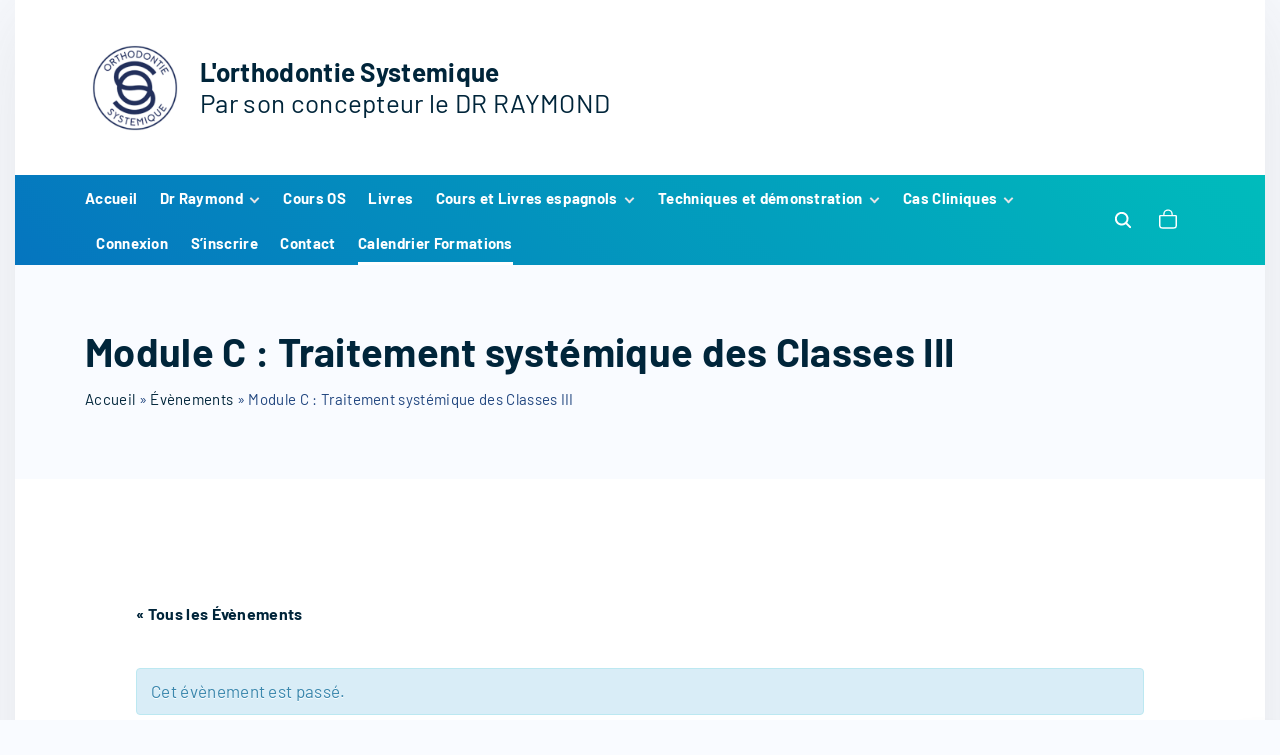

--- FILE ---
content_type: text/html; charset=UTF-8
request_url: https://seminaires.orthodontiesystemique.fr/event/module-c-traitement-systemique-des-classes-iii/
body_size: 21491
content:
<!doctype html>
<html lang="fr-FR" class="no-js-disabled">
<head>
	<meta charset="UTF-8"/>
	<meta name="viewport" content="width=device-width, initial-scale=1"/>
	<link rel="profile" href="https://gmpg.org/xfn/11"/>
	<link rel='stylesheet' id='tribe-events-views-v2-bootstrap-datepicker-styles-css' href='https://seminaires.orthodontiesystemique.fr/wp-content/plugins/the-events-calendar/vendor/bootstrap-datepicker/css/bootstrap-datepicker.standalone.min.css?ver=6.15.11' media='all' />
<link rel='stylesheet' id='tec-variables-skeleton-css' href='https://seminaires.orthodontiesystemique.fr/wp-content/plugins/the-events-calendar/common/build/css/variables-skeleton.css?ver=6.9.10' media='all' />
<link rel='stylesheet' id='tribe-common-skeleton-style-css' href='https://seminaires.orthodontiesystemique.fr/wp-content/plugins/the-events-calendar/common/build/css/common-skeleton.css?ver=6.9.10' media='all' />
<link rel='stylesheet' id='tribe-tooltipster-css-css' href='https://seminaires.orthodontiesystemique.fr/wp-content/plugins/the-events-calendar/common/vendor/tooltipster/tooltipster.bundle.min.css?ver=6.9.10' media='all' />
<link rel='stylesheet' id='tribe-events-views-v2-skeleton-css' href='https://seminaires.orthodontiesystemique.fr/wp-content/plugins/the-events-calendar/build/css/views-skeleton.css?ver=6.15.11' media='all' />
<link rel='stylesheet' id='tec-variables-full-css' href='https://seminaires.orthodontiesystemique.fr/wp-content/plugins/the-events-calendar/common/build/css/variables-full.css?ver=6.9.10' media='all' />
<link rel='stylesheet' id='tribe-common-full-style-css' href='https://seminaires.orthodontiesystemique.fr/wp-content/plugins/the-events-calendar/common/build/css/common-full.css?ver=6.9.10' media='all' />
<link rel='stylesheet' id='tribe-events-views-v2-full-css' href='https://seminaires.orthodontiesystemique.fr/wp-content/plugins/the-events-calendar/build/css/views-full.css?ver=6.15.11' media='all' />
<link rel='stylesheet' id='tribe-events-views-v2-print-css' href='https://seminaires.orthodontiesystemique.fr/wp-content/plugins/the-events-calendar/build/css/views-print.css?ver=6.15.11' media='print' />
<meta name='robots' content='index, follow, max-image-preview:large, max-snippet:-1, max-video-preview:-1' />

	<!-- This site is optimized with the Yoast SEO plugin v26.1.1 - https://yoast.com/wordpress/plugins/seo/ -->
	<title>Module C :    Traitement systémique des Classes III - L&#039;orthodontie Systemique</title>
	<link rel="canonical" href="https://seminaires.orthodontiesystemique.fr/event/module-c-traitement-systemique-des-classes-iii/" />
	<meta property="og:locale" content="fr_FR" />
	<meta property="og:type" content="article" />
	<meta property="og:title" content="Module C :    Traitement systémique des Classes III - L&#039;orthodontie Systemique" />
	<meta property="og:description" content="Le module C de la formation à l’orthodontie systémique est dédié aux traitements des classes III. A côté de l’orthodontie de camouflage, on y développe le traitement orthopédique systémique précoce. En effet, l’orthopédie précoce constitue le traitement de choix des classes III car la brièveté du plan occlusal simplifie sa réorientation, objectif principal de la correction. L’orthopédie, outre le fait..." />
	<meta property="og:url" content="https://seminaires.orthodontiesystemique.fr/event/module-c-traitement-systemique-des-classes-iii/" />
	<meta property="og:site_name" content="L&#039;orthodontie Systemique" />
	<meta name="twitter:card" content="summary_large_image" />
	<meta name="twitter:label1" content="Durée de lecture estimée" />
	<meta name="twitter:data1" content="1 minute" />
	<script type="application/ld+json" class="yoast-schema-graph">{"@context":"https://schema.org","@graph":[{"@type":"WebPage","@id":"https://seminaires.orthodontiesystemique.fr/event/module-c-traitement-systemique-des-classes-iii/","url":"https://seminaires.orthodontiesystemique.fr/event/module-c-traitement-systemique-des-classes-iii/","name":"Module C : Traitement systémique des Classes III - L&#039;orthodontie Systemique","isPartOf":{"@id":"https://seminaires.orthodontiesystemique.fr/#website"},"datePublished":"2022-04-01T10:11:46+00:00","breadcrumb":{"@id":"https://seminaires.orthodontiesystemique.fr/event/module-c-traitement-systemique-des-classes-iii/#breadcrumb"},"inLanguage":"fr-FR","potentialAction":[{"@type":"ReadAction","target":["https://seminaires.orthodontiesystemique.fr/event/module-c-traitement-systemique-des-classes-iii/"]}]},{"@type":"BreadcrumbList","@id":"https://seminaires.orthodontiesystemique.fr/event/module-c-traitement-systemique-des-classes-iii/#breadcrumb","itemListElement":[{"@type":"ListItem","position":1,"name":"Accueil","item":"https://seminaires.orthodontiesystemique.fr/"},{"@type":"ListItem","position":2,"name":"Évènements","item":"https://seminaires.orthodontiesystemique.fr/events/"},{"@type":"ListItem","position":3,"name":"Module C : Traitement systémique des Classes III"}]},{"@type":"WebSite","@id":"https://seminaires.orthodontiesystemique.fr/#website","url":"https://seminaires.orthodontiesystemique.fr/","name":"L&#039;orthodontie Systemique","description":"Par son concepteur le DR RAYMOND","publisher":{"@id":"https://seminaires.orthodontiesystemique.fr/#organization"},"potentialAction":[{"@type":"SearchAction","target":{"@type":"EntryPoint","urlTemplate":"https://seminaires.orthodontiesystemique.fr/?s={search_term_string}"},"query-input":{"@type":"PropertyValueSpecification","valueRequired":true,"valueName":"search_term_string"}}],"inLanguage":"fr-FR"},{"@type":"Organization","@id":"https://seminaires.orthodontiesystemique.fr/#organization","name":"L&#039;orthodontie Systemique","url":"https://seminaires.orthodontiesystemique.fr/","logo":{"@type":"ImageObject","inLanguage":"fr-FR","@id":"https://seminaires.orthodontiesystemique.fr/#/schema/logo/image/","url":"https://seminaires.orthodontiesystemique.fr/wp-content/uploads/2022/01/cropped-index-1.png","contentUrl":"https://seminaires.orthodontiesystemique.fr/wp-content/uploads/2022/01/cropped-index-1.png","width":512,"height":512,"caption":"L&#039;orthodontie Systemique"},"image":{"@id":"https://seminaires.orthodontiesystemique.fr/#/schema/logo/image/"}},{"@type":"Event","name":"Module C :       Traitement systémique des Classes III","description":"Le module C de la formation à l’orthodontie systémique est dédié aux traitements des classes III. A côté de l’orthodontie de camouflage, on y développe le traitement orthopédique systémique précoce. En effet, l’orthopédie précoce constitue le traitement de choix des classes III car la brièveté du plan occlusal simplifie sa réorientation, objectif principal de la correction. L’orthopédie, outre le fait<span class=\"more-dots\">...</span>","url":"https://seminaires.orthodontiesystemique.fr/event/module-c-traitement-systemique-des-classes-iii/","eventAttendanceMode":"https://schema.org/OfflineEventAttendanceMode","eventStatus":"https://schema.org/EventScheduled","startDate":"2022-10-08T08:00:00+02:00","endDate":"2022-10-10T12:00:00+02:00","organizer":{"@type":"Person","name":"EMPRESA","description":"","url":"","telephone":"","email":"s&#101;&#109;i&#110;&#97;i&#114;e&#115;.&#101;&#108;&#105;s&#97;&#64;&#103;m&#97;&#105;&#108;&#46;&#99;om"},"@id":"https://seminaires.orthodontiesystemique.fr/event/module-c-traitement-systemique-des-classes-iii/#event","mainEntityOfPage":{"@id":"https://seminaires.orthodontiesystemique.fr/event/module-c-traitement-systemique-des-classes-iii/"}}]}</script>
	<!-- / Yoast SEO plugin. -->


<link rel="alternate" type="application/rss+xml" title="L&#039;orthodontie Systemique &raquo; Flux" href="https://seminaires.orthodontiesystemique.fr/feed/" />
<link rel="alternate" type="application/rss+xml" title="L&#039;orthodontie Systemique &raquo; Flux des commentaires" href="https://seminaires.orthodontiesystemique.fr/comments/feed/" />
<link rel="alternate" type="text/calendar" title="L&#039;orthodontie Systemique &raquo; Flux iCal" href="https://seminaires.orthodontiesystemique.fr/events/?ical=1" />
<link rel="alternate" title="oEmbed (JSON)" type="application/json+oembed" href="https://seminaires.orthodontiesystemique.fr/wp-json/oembed/1.0/embed?url=https%3A%2F%2Fseminaires.orthodontiesystemique.fr%2Fevent%2Fmodule-c-traitement-systemique-des-classes-iii%2F" />
<link rel="alternate" title="oEmbed (XML)" type="text/xml+oembed" href="https://seminaires.orthodontiesystemique.fr/wp-json/oembed/1.0/embed?url=https%3A%2F%2Fseminaires.orthodontiesystemique.fr%2Fevent%2Fmodule-c-traitement-systemique-des-classes-iii%2F&#038;format=xml" />
<style id='wp-img-auto-sizes-contain-inline-css'>
img:is([sizes=auto i],[sizes^="auto," i]){contain-intrinsic-size:3000px 1500px}
/*# sourceURL=wp-img-auto-sizes-contain-inline-css */
</style>
<link rel='stylesheet' id='jquery.prettyphoto-css' href='https://seminaires.orthodontiesystemique.fr/wp-content/plugins/wp-video-lightbox/css/prettyPhoto.css?ver=6.9' media='all' />
<link rel='stylesheet' id='video-lightbox-css' href='https://seminaires.orthodontiesystemique.fr/wp-content/plugins/wp-video-lightbox/wp-video-lightbox.css?ver=6.9' media='all' />
<link rel='stylesheet' id='dashicons-css' href='https://seminaires.orthodontiesystemique.fr/wp-includes/css/dashicons.min.css?ver=6.9' media='all' />
<link rel='stylesheet' id='event-tickets-tickets-css-css' href='https://seminaires.orthodontiesystemique.fr/wp-content/plugins/event-tickets/build/css/tickets.css?ver=5.26.6' media='all' />
<link rel='stylesheet' id='event-tickets-tickets-rsvp-css-css' href='https://seminaires.orthodontiesystemique.fr/wp-content/plugins/event-tickets/build/css/rsvp-v1.css?ver=5.26.6' media='all' />
<link rel='stylesheet' id='tribe-events-v2-single-skeleton-css' href='https://seminaires.orthodontiesystemique.fr/wp-content/plugins/the-events-calendar/build/css/tribe-events-single-skeleton.css?ver=6.15.11' media='all' />
<link rel='stylesheet' id='tribe-events-v2-single-skeleton-full-css' href='https://seminaires.orthodontiesystemique.fr/wp-content/plugins/the-events-calendar/build/css/tribe-events-single-full.css?ver=6.15.11' media='all' />
<style id='wp-emoji-styles-inline-css'>

	img.wp-smiley, img.emoji {
		display: inline !important;
		border: none !important;
		box-shadow: none !important;
		height: 1em !important;
		width: 1em !important;
		margin: 0 0.07em !important;
		vertical-align: -0.1em !important;
		background: none !important;
		padding: 0 !important;
	}
/*# sourceURL=wp-emoji-styles-inline-css */
</style>
<link rel='stylesheet' id='wp-block-library-css' href='https://seminaires.orthodontiesystemique.fr/wp-includes/css/dist/block-library/style.min.css?ver=6.9' media='all' />
<link rel='stylesheet' id='wc-blocks-style-css' href='https://seminaires.orthodontiesystemique.fr/wp-content/plugins/woocommerce/assets/client/blocks/wc-blocks.css?ver=wc-9.7.2' media='all' />
<style id='global-styles-inline-css'>
:root{--wp--preset--aspect-ratio--square: 1;--wp--preset--aspect-ratio--4-3: 4/3;--wp--preset--aspect-ratio--3-4: 3/4;--wp--preset--aspect-ratio--3-2: 3/2;--wp--preset--aspect-ratio--2-3: 2/3;--wp--preset--aspect-ratio--16-9: 16/9;--wp--preset--aspect-ratio--9-16: 9/16;--wp--preset--color--black: #000000;--wp--preset--color--cyan-bluish-gray: #abb8c3;--wp--preset--color--white: #ffffff;--wp--preset--color--pale-pink: #f78da7;--wp--preset--color--vivid-red: #cf2e2e;--wp--preset--color--luminous-vivid-orange: #ff6900;--wp--preset--color--luminous-vivid-amber: #fcb900;--wp--preset--color--light-green-cyan: #7bdcb5;--wp--preset--color--vivid-green-cyan: #00d084;--wp--preset--color--pale-cyan-blue: #8ed1fc;--wp--preset--color--vivid-cyan-blue: #0693e3;--wp--preset--color--vivid-purple: #9b51e0;--wp--preset--color--light: var(--colorLight);--wp--preset--color--font: var(--colorFont);--wp--preset--color--font-muted: var(--colorFontMuted);--wp--preset--color--background: var(--colorBackground);--wp--preset--color--border: var(--colorBorder);--wp--preset--color--dark: var(--colorDark);--wp--preset--color--dark-muted: var(--colorDarkMuted);--wp--preset--color--main: var(--colorMain);--wp--preset--color--main-2: var(--colorMain2);--wp--preset--color--main-3: var(--colorMain3);--wp--preset--color--main-4: var(--colorMain4);--wp--preset--gradient--vivid-cyan-blue-to-vivid-purple: linear-gradient(135deg,rgb(6,147,227) 0%,rgb(155,81,224) 100%);--wp--preset--gradient--light-green-cyan-to-vivid-green-cyan: linear-gradient(135deg,rgb(122,220,180) 0%,rgb(0,208,130) 100%);--wp--preset--gradient--luminous-vivid-amber-to-luminous-vivid-orange: linear-gradient(135deg,rgb(252,185,0) 0%,rgb(255,105,0) 100%);--wp--preset--gradient--luminous-vivid-orange-to-vivid-red: linear-gradient(135deg,rgb(255,105,0) 0%,rgb(207,46,46) 100%);--wp--preset--gradient--very-light-gray-to-cyan-bluish-gray: linear-gradient(135deg,rgb(238,238,238) 0%,rgb(169,184,195) 100%);--wp--preset--gradient--cool-to-warm-spectrum: linear-gradient(135deg,rgb(74,234,220) 0%,rgb(151,120,209) 20%,rgb(207,42,186) 40%,rgb(238,44,130) 60%,rgb(251,105,98) 80%,rgb(254,248,76) 100%);--wp--preset--gradient--blush-light-purple: linear-gradient(135deg,rgb(255,206,236) 0%,rgb(152,150,240) 100%);--wp--preset--gradient--blush-bordeaux: linear-gradient(135deg,rgb(254,205,165) 0%,rgb(254,45,45) 50%,rgb(107,0,62) 100%);--wp--preset--gradient--luminous-dusk: linear-gradient(135deg,rgb(255,203,112) 0%,rgb(199,81,192) 50%,rgb(65,88,208) 100%);--wp--preset--gradient--pale-ocean: linear-gradient(135deg,rgb(255,245,203) 0%,rgb(182,227,212) 50%,rgb(51,167,181) 100%);--wp--preset--gradient--electric-grass: linear-gradient(135deg,rgb(202,248,128) 0%,rgb(113,206,126) 100%);--wp--preset--gradient--midnight: linear-gradient(135deg,rgb(2,3,129) 0%,rgb(40,116,252) 100%);--wp--preset--font-size--small: 13px;--wp--preset--font-size--medium: 20px;--wp--preset--font-size--large: 36px;--wp--preset--font-size--x-large: 42px;--wp--preset--font-size--normal: 18px;--wp--preset--font-size--huge: 1.65em;--wp--preset--font-size--xl: calc(1em + 1.5vmin);--wp--preset--font-size--xxl: calc(2em + 2vmin);--wp--preset--font-size--xxxl: calc(2.25em + 5vmin);--wp--preset--font-size--xxxxl: calc(2.25em + 7vmin);--wp--preset--font-family--inter: "Inter", sans-serif;--wp--preset--font-family--cardo: Cardo;--wp--preset--spacing--20: 0.44rem;--wp--preset--spacing--30: 0.67rem;--wp--preset--spacing--40: 1rem;--wp--preset--spacing--50: 1.5rem;--wp--preset--spacing--60: 2.25rem;--wp--preset--spacing--70: 3.38rem;--wp--preset--spacing--80: 5.06rem;--wp--preset--shadow--natural: 6px 6px 9px rgba(0, 0, 0, 0.2);--wp--preset--shadow--deep: 12px 12px 50px rgba(0, 0, 0, 0.4);--wp--preset--shadow--sharp: 6px 6px 0px rgba(0, 0, 0, 0.2);--wp--preset--shadow--outlined: 6px 6px 0px -3px rgb(255, 255, 255), 6px 6px rgb(0, 0, 0);--wp--preset--shadow--crisp: 6px 6px 0px rgb(0, 0, 0);}:root { --wp--style--global--content-size: 1140px;--wp--style--global--wide-size: 1250px; }:where(body) { margin: 0; }.wp-site-blocks > .alignleft { float: left; margin-right: 2em; }.wp-site-blocks > .alignright { float: right; margin-left: 2em; }.wp-site-blocks > .aligncenter { justify-content: center; margin-left: auto; margin-right: auto; }:where(.is-layout-flex){gap: 0.5em;}:where(.is-layout-grid){gap: 0.5em;}.is-layout-flow > .alignleft{float: left;margin-inline-start: 0;margin-inline-end: 2em;}.is-layout-flow > .alignright{float: right;margin-inline-start: 2em;margin-inline-end: 0;}.is-layout-flow > .aligncenter{margin-left: auto !important;margin-right: auto !important;}.is-layout-constrained > .alignleft{float: left;margin-inline-start: 0;margin-inline-end: 2em;}.is-layout-constrained > .alignright{float: right;margin-inline-start: 2em;margin-inline-end: 0;}.is-layout-constrained > .aligncenter{margin-left: auto !important;margin-right: auto !important;}.is-layout-constrained > :where(:not(.alignleft):not(.alignright):not(.alignfull)){max-width: var(--wp--style--global--content-size);margin-left: auto !important;margin-right: auto !important;}.is-layout-constrained > .alignwide{max-width: var(--wp--style--global--wide-size);}body .is-layout-flex{display: flex;}.is-layout-flex{flex-wrap: wrap;align-items: center;}.is-layout-flex > :is(*, div){margin: 0;}body .is-layout-grid{display: grid;}.is-layout-grid > :is(*, div){margin: 0;}body{padding-top: 0px;padding-right: 0px;padding-bottom: 0px;padding-left: 0px;}:root :where(.wp-element-button, .wp-block-button__link){background-color: #32373c;border-width: 0;color: #fff;font-family: inherit;font-size: inherit;font-style: inherit;font-weight: inherit;letter-spacing: inherit;line-height: inherit;padding-top: calc(0.667em + 2px);padding-right: calc(1.333em + 2px);padding-bottom: calc(0.667em + 2px);padding-left: calc(1.333em + 2px);text-decoration: none;text-transform: inherit;}.has-black-color{color: var(--wp--preset--color--black) !important;}.has-cyan-bluish-gray-color{color: var(--wp--preset--color--cyan-bluish-gray) !important;}.has-white-color{color: var(--wp--preset--color--white) !important;}.has-pale-pink-color{color: var(--wp--preset--color--pale-pink) !important;}.has-vivid-red-color{color: var(--wp--preset--color--vivid-red) !important;}.has-luminous-vivid-orange-color{color: var(--wp--preset--color--luminous-vivid-orange) !important;}.has-luminous-vivid-amber-color{color: var(--wp--preset--color--luminous-vivid-amber) !important;}.has-light-green-cyan-color{color: var(--wp--preset--color--light-green-cyan) !important;}.has-vivid-green-cyan-color{color: var(--wp--preset--color--vivid-green-cyan) !important;}.has-pale-cyan-blue-color{color: var(--wp--preset--color--pale-cyan-blue) !important;}.has-vivid-cyan-blue-color{color: var(--wp--preset--color--vivid-cyan-blue) !important;}.has-vivid-purple-color{color: var(--wp--preset--color--vivid-purple) !important;}.has-light-color{color: var(--wp--preset--color--light) !important;}.has-font-color{color: var(--wp--preset--color--font) !important;}.has-font-muted-color{color: var(--wp--preset--color--font-muted) !important;}.has-background-color{color: var(--wp--preset--color--background) !important;}.has-border-color{color: var(--wp--preset--color--border) !important;}.has-dark-color{color: var(--wp--preset--color--dark) !important;}.has-dark-muted-color{color: var(--wp--preset--color--dark-muted) !important;}.has-main-color{color: var(--wp--preset--color--main) !important;}.has-main-2-color{color: var(--wp--preset--color--main-2) !important;}.has-main-3-color{color: var(--wp--preset--color--main-3) !important;}.has-main-4-color{color: var(--wp--preset--color--main-4) !important;}.has-black-background-color{background-color: var(--wp--preset--color--black) !important;}.has-cyan-bluish-gray-background-color{background-color: var(--wp--preset--color--cyan-bluish-gray) !important;}.has-white-background-color{background-color: var(--wp--preset--color--white) !important;}.has-pale-pink-background-color{background-color: var(--wp--preset--color--pale-pink) !important;}.has-vivid-red-background-color{background-color: var(--wp--preset--color--vivid-red) !important;}.has-luminous-vivid-orange-background-color{background-color: var(--wp--preset--color--luminous-vivid-orange) !important;}.has-luminous-vivid-amber-background-color{background-color: var(--wp--preset--color--luminous-vivid-amber) !important;}.has-light-green-cyan-background-color{background-color: var(--wp--preset--color--light-green-cyan) !important;}.has-vivid-green-cyan-background-color{background-color: var(--wp--preset--color--vivid-green-cyan) !important;}.has-pale-cyan-blue-background-color{background-color: var(--wp--preset--color--pale-cyan-blue) !important;}.has-vivid-cyan-blue-background-color{background-color: var(--wp--preset--color--vivid-cyan-blue) !important;}.has-vivid-purple-background-color{background-color: var(--wp--preset--color--vivid-purple) !important;}.has-light-background-color{background-color: var(--wp--preset--color--light) !important;}.has-font-background-color{background-color: var(--wp--preset--color--font) !important;}.has-font-muted-background-color{background-color: var(--wp--preset--color--font-muted) !important;}.has-background-background-color{background-color: var(--wp--preset--color--background) !important;}.has-border-background-color{background-color: var(--wp--preset--color--border) !important;}.has-dark-background-color{background-color: var(--wp--preset--color--dark) !important;}.has-dark-muted-background-color{background-color: var(--wp--preset--color--dark-muted) !important;}.has-main-background-color{background-color: var(--wp--preset--color--main) !important;}.has-main-2-background-color{background-color: var(--wp--preset--color--main-2) !important;}.has-main-3-background-color{background-color: var(--wp--preset--color--main-3) !important;}.has-main-4-background-color{background-color: var(--wp--preset--color--main-4) !important;}.has-black-border-color{border-color: var(--wp--preset--color--black) !important;}.has-cyan-bluish-gray-border-color{border-color: var(--wp--preset--color--cyan-bluish-gray) !important;}.has-white-border-color{border-color: var(--wp--preset--color--white) !important;}.has-pale-pink-border-color{border-color: var(--wp--preset--color--pale-pink) !important;}.has-vivid-red-border-color{border-color: var(--wp--preset--color--vivid-red) !important;}.has-luminous-vivid-orange-border-color{border-color: var(--wp--preset--color--luminous-vivid-orange) !important;}.has-luminous-vivid-amber-border-color{border-color: var(--wp--preset--color--luminous-vivid-amber) !important;}.has-light-green-cyan-border-color{border-color: var(--wp--preset--color--light-green-cyan) !important;}.has-vivid-green-cyan-border-color{border-color: var(--wp--preset--color--vivid-green-cyan) !important;}.has-pale-cyan-blue-border-color{border-color: var(--wp--preset--color--pale-cyan-blue) !important;}.has-vivid-cyan-blue-border-color{border-color: var(--wp--preset--color--vivid-cyan-blue) !important;}.has-vivid-purple-border-color{border-color: var(--wp--preset--color--vivid-purple) !important;}.has-light-border-color{border-color: var(--wp--preset--color--light) !important;}.has-font-border-color{border-color: var(--wp--preset--color--font) !important;}.has-font-muted-border-color{border-color: var(--wp--preset--color--font-muted) !important;}.has-background-border-color{border-color: var(--wp--preset--color--background) !important;}.has-border-border-color{border-color: var(--wp--preset--color--border) !important;}.has-dark-border-color{border-color: var(--wp--preset--color--dark) !important;}.has-dark-muted-border-color{border-color: var(--wp--preset--color--dark-muted) !important;}.has-main-border-color{border-color: var(--wp--preset--color--main) !important;}.has-main-2-border-color{border-color: var(--wp--preset--color--main-2) !important;}.has-main-3-border-color{border-color: var(--wp--preset--color--main-3) !important;}.has-main-4-border-color{border-color: var(--wp--preset--color--main-4) !important;}.has-vivid-cyan-blue-to-vivid-purple-gradient-background{background: var(--wp--preset--gradient--vivid-cyan-blue-to-vivid-purple) !important;}.has-light-green-cyan-to-vivid-green-cyan-gradient-background{background: var(--wp--preset--gradient--light-green-cyan-to-vivid-green-cyan) !important;}.has-luminous-vivid-amber-to-luminous-vivid-orange-gradient-background{background: var(--wp--preset--gradient--luminous-vivid-amber-to-luminous-vivid-orange) !important;}.has-luminous-vivid-orange-to-vivid-red-gradient-background{background: var(--wp--preset--gradient--luminous-vivid-orange-to-vivid-red) !important;}.has-very-light-gray-to-cyan-bluish-gray-gradient-background{background: var(--wp--preset--gradient--very-light-gray-to-cyan-bluish-gray) !important;}.has-cool-to-warm-spectrum-gradient-background{background: var(--wp--preset--gradient--cool-to-warm-spectrum) !important;}.has-blush-light-purple-gradient-background{background: var(--wp--preset--gradient--blush-light-purple) !important;}.has-blush-bordeaux-gradient-background{background: var(--wp--preset--gradient--blush-bordeaux) !important;}.has-luminous-dusk-gradient-background{background: var(--wp--preset--gradient--luminous-dusk) !important;}.has-pale-ocean-gradient-background{background: var(--wp--preset--gradient--pale-ocean) !important;}.has-electric-grass-gradient-background{background: var(--wp--preset--gradient--electric-grass) !important;}.has-midnight-gradient-background{background: var(--wp--preset--gradient--midnight) !important;}.has-small-font-size{font-size: var(--wp--preset--font-size--small) !important;}.has-medium-font-size{font-size: var(--wp--preset--font-size--medium) !important;}.has-large-font-size{font-size: var(--wp--preset--font-size--large) !important;}.has-x-large-font-size{font-size: var(--wp--preset--font-size--x-large) !important;}.has-normal-font-size{font-size: var(--wp--preset--font-size--normal) !important;}.has-huge-font-size{font-size: var(--wp--preset--font-size--huge) !important;}.has-xl-font-size{font-size: var(--wp--preset--font-size--xl) !important;}.has-xxl-font-size{font-size: var(--wp--preset--font-size--xxl) !important;}.has-xxxl-font-size{font-size: var(--wp--preset--font-size--xxxl) !important;}.has-xxxxl-font-size{font-size: var(--wp--preset--font-size--xxxxl) !important;}.has-inter-font-family{font-family: var(--wp--preset--font-family--inter) !important;}.has-cardo-font-family{font-family: var(--wp--preset--font-family--cardo) !important;}
/*# sourceURL=global-styles-inline-css */
</style>

<link rel='stylesheet' id='tribe-events-v2-single-blocks-css' href='https://seminaires.orthodontiesystemique.fr/wp-content/plugins/the-events-calendar/build/css/tribe-events-single-blocks.css?ver=6.15.11' media='all' />
<link rel='stylesheet' id='admin-bar-css' href='https://seminaires.orthodontiesystemique.fr/wp-includes/css/admin-bar.min.css?ver=6.9' media='all' />
<style id='admin-bar-inline-css'>

    /* Hide CanvasJS credits for P404 charts specifically */
    #p404RedirectChart .canvasjs-chart-credit {
        display: none !important;
    }
    
    #p404RedirectChart canvas {
        border-radius: 6px;
    }

    .p404-redirect-adminbar-weekly-title {
        font-weight: bold;
        font-size: 14px;
        color: #fff;
        margin-bottom: 6px;
    }

    #wpadminbar #wp-admin-bar-p404_free_top_button .ab-icon:before {
        content: "\f103";
        color: #dc3545;
        top: 3px;
    }
    
    #wp-admin-bar-p404_free_top_button .ab-item {
        min-width: 80px !important;
        padding: 0px !important;
    }
    
    /* Ensure proper positioning and z-index for P404 dropdown */
    .p404-redirect-adminbar-dropdown-wrap { 
        min-width: 0; 
        padding: 0;
        position: static !important;
    }
    
    #wpadminbar #wp-admin-bar-p404_free_top_button_dropdown {
        position: static !important;
    }
    
    #wpadminbar #wp-admin-bar-p404_free_top_button_dropdown .ab-item {
        padding: 0 !important;
        margin: 0 !important;
    }
    
    .p404-redirect-dropdown-container {
        min-width: 340px;
        padding: 18px 18px 12px 18px;
        background: #23282d !important;
        color: #fff;
        border-radius: 12px;
        box-shadow: 0 8px 32px rgba(0,0,0,0.25);
        margin-top: 10px;
        position: relative !important;
        z-index: 999999 !important;
        display: block !important;
        border: 1px solid #444;
    }
    
    /* Ensure P404 dropdown appears on hover */
    #wpadminbar #wp-admin-bar-p404_free_top_button .p404-redirect-dropdown-container { 
        display: none !important;
    }
    
    #wpadminbar #wp-admin-bar-p404_free_top_button:hover .p404-redirect-dropdown-container { 
        display: block !important;
    }
    
    #wpadminbar #wp-admin-bar-p404_free_top_button:hover #wp-admin-bar-p404_free_top_button_dropdown .p404-redirect-dropdown-container {
        display: block !important;
    }
    
    .p404-redirect-card {
        background: #2c3338;
        border-radius: 8px;
        padding: 18px 18px 12px 18px;
        box-shadow: 0 2px 8px rgba(0,0,0,0.07);
        display: flex;
        flex-direction: column;
        align-items: flex-start;
        border: 1px solid #444;
    }
    
    .p404-redirect-btn {
        display: inline-block;
        background: #dc3545;
        color: #fff !important;
        font-weight: bold;
        padding: 5px 22px;
        border-radius: 8px;
        text-decoration: none;
        font-size: 17px;
        transition: background 0.2s, box-shadow 0.2s;
        margin-top: 8px;
        box-shadow: 0 2px 8px rgba(220,53,69,0.15);
        text-align: center;
        line-height: 1.6;
    }
    
    .p404-redirect-btn:hover {
        background: #c82333;
        color: #fff !important;
        box-shadow: 0 4px 16px rgba(220,53,69,0.25);
    }
    
    /* Prevent conflicts with other admin bar dropdowns */
    #wpadminbar .ab-top-menu > li:hover > .ab-item,
    #wpadminbar .ab-top-menu > li.hover > .ab-item {
        z-index: auto;
    }
    
    #wpadminbar #wp-admin-bar-p404_free_top_button:hover > .ab-item {
        z-index: 999998 !important;
    }
    
/*# sourceURL=admin-bar-inline-css */
</style>
<link rel='stylesheet' id='rtec_styles-css' href='https://seminaires.orthodontiesystemique.fr/wp-content/plugins/registrations-for-the-events-calendar/css/rtec-styles.css?ver=2.13.7' media='all' />
<link rel='stylesheet' id='wpsm_ac-font-awesome-front-css' href='https://seminaires.orthodontiesystemique.fr/wp-content/plugins/responsive-accordion-and-collapse/css/font-awesome/css/font-awesome.min.css?ver=6.9' media='all' />
<link rel='stylesheet' id='wpsm_ac_bootstrap-front-css' href='https://seminaires.orthodontiesystemique.fr/wp-content/plugins/responsive-accordion-and-collapse/css/bootstrap-front.css?ver=6.9' media='all' />
<link rel='stylesheet' id='woocommerce-layout-css' href='https://seminaires.orthodontiesystemique.fr/wp-content/plugins/woocommerce/assets/css/woocommerce-layout.css?ver=9.7.2' media='all' />
<link rel='stylesheet' id='woocommerce-smallscreen-css' href='https://seminaires.orthodontiesystemique.fr/wp-content/plugins/woocommerce/assets/css/woocommerce-smallscreen.css?ver=9.7.2' media='only screen and (max-width: 768px)' />
<link rel='stylesheet' id='woocommerce-general-css' href='https://seminaires.orthodontiesystemique.fr/wp-content/plugins/woocommerce/assets/css/woocommerce.css?ver=9.7.2' media='all' />
<style id='woocommerce-inline-inline-css'>
.woocommerce form .form-row .required { visibility: visible; }
/*# sourceURL=woocommerce-inline-inline-css */
</style>
<link rel='stylesheet' id='if-menu-site-css-css' href='https://seminaires.orthodontiesystemique.fr/wp-content/plugins/if-menu/assets/if-menu-site.css?ver=6.9' media='all' />
<link rel='stylesheet' id='brands-styles-css' href='https://seminaires.orthodontiesystemique.fr/wp-content/plugins/woocommerce/assets/css/brands.css?ver=9.7.2' media='all' />
<link rel='stylesheet' id='exs-style-css' href='https://seminaires.orthodontiesystemique.fr/wp-content/themes/exs/assets/css/main-1200.css?ver=1.0.0' media='all' />
<link rel='stylesheet' id='exs-menu-desktop-type-style-css' href='https://seminaires.orthodontiesystemique.fr/wp-content/themes/exs/assets/css/menu-desktop1.css?ver=1.0.0' media='all and (min-width: 1200px)' />
<link rel='stylesheet' id='exs-burger-type-style-css' href='https://seminaires.orthodontiesystemique.fr/wp-content/themes/exs/assets/css/burger-type1.css?ver=1.0.0' media='all' />
<link rel='stylesheet' id='exs-pagination-type-style-css' href='https://seminaires.orthodontiesystemique.fr/wp-content/themes/exs/assets/css/pagination-type8.css?ver=1.0.0' media='all' />
<link rel='stylesheet' id='exs-totop-type-style-css' href='https://seminaires.orthodontiesystemique.fr/wp-content/themes/exs/assets/css/totop-type8.css?ver=1.0.0' media='all' />
<link rel='stylesheet' id='exs-search-type-style-css' href='https://seminaires.orthodontiesystemique.fr/wp-content/themes/exs/assets/css/search-type3.css?ver=1.0.0' media='all' />
<link rel='stylesheet' id='exs-shop-style-css' href='https://seminaires.orthodontiesystemique.fr/wp-content/themes/exs/assets/css/shop.css?ver=1.0.0' media='all' />
<link rel='stylesheet' id='exs-um-style-css' href='https://seminaires.orthodontiesystemique.fr/wp-content/themes/exs/assets/css/um.css?ver=1.0.0' media='all' />
<link rel='stylesheet' id='exs-events-calendar-style-css' href='https://seminaires.orthodontiesystemique.fr/wp-content/themes/exs/assets/css/events-calendar.css?ver=1.0.0' media='all' />
<link rel='stylesheet' id='exs-glightbox-style-css' href='https://seminaires.orthodontiesystemique.fr/wp-content/themes/exs/assets/vendors/glightbox/glightbox.min.css?ver=1.0.0' media='all' />
<link rel='stylesheet' id='event-tickets-rsvp-css' href='https://seminaires.orthodontiesystemique.fr/wp-content/plugins/event-tickets/build/css/rsvp.css?ver=5.26.6' media='all' />
<link rel='stylesheet' id='exs-medic-style-css' href='https://seminaires.orthodontiesystemique.fr/wp-content/themes/exs-medic/assets/css/main.css?ver=1.0.0' media='all' />
<link rel='stylesheet' id='um_modal-css' href='https://seminaires.orthodontiesystemique.fr/wp-content/plugins/ultimate-member/assets/css/um-modal.min.css?ver=2.11.1' media='all' />
<link rel='stylesheet' id='um_ui-css' href='https://seminaires.orthodontiesystemique.fr/wp-content/plugins/ultimate-member/assets/libs/jquery-ui/jquery-ui.min.css?ver=1.13.2' media='all' />
<link rel='stylesheet' id='um_tipsy-css' href='https://seminaires.orthodontiesystemique.fr/wp-content/plugins/ultimate-member/assets/libs/tipsy/tipsy.min.css?ver=1.0.0a' media='all' />
<link rel='stylesheet' id='um_raty-css' href='https://seminaires.orthodontiesystemique.fr/wp-content/plugins/ultimate-member/assets/libs/raty/um-raty.min.css?ver=2.6.0' media='all' />
<link rel='stylesheet' id='select2-css' href='https://seminaires.orthodontiesystemique.fr/wp-content/plugins/ultimate-member/assets/libs/select2/select2.min.css?ver=4.0.13' media='all' />
<link rel='stylesheet' id='um_fileupload-css' href='https://seminaires.orthodontiesystemique.fr/wp-content/plugins/ultimate-member/assets/css/um-fileupload.min.css?ver=2.11.1' media='all' />
<link rel='stylesheet' id='um_confirm-css' href='https://seminaires.orthodontiesystemique.fr/wp-content/plugins/ultimate-member/assets/libs/um-confirm/um-confirm.min.css?ver=1.0' media='all' />
<link rel='stylesheet' id='um_datetime-css' href='https://seminaires.orthodontiesystemique.fr/wp-content/plugins/ultimate-member/assets/libs/pickadate/default.min.css?ver=3.6.2' media='all' />
<link rel='stylesheet' id='um_datetime_date-css' href='https://seminaires.orthodontiesystemique.fr/wp-content/plugins/ultimate-member/assets/libs/pickadate/default.date.min.css?ver=3.6.2' media='all' />
<link rel='stylesheet' id='um_datetime_time-css' href='https://seminaires.orthodontiesystemique.fr/wp-content/plugins/ultimate-member/assets/libs/pickadate/default.time.min.css?ver=3.6.2' media='all' />
<link rel='stylesheet' id='um_fonticons_ii-css' href='https://seminaires.orthodontiesystemique.fr/wp-content/plugins/ultimate-member/assets/libs/legacy/fonticons/fonticons-ii.min.css?ver=2.11.1' media='all' />
<link rel='stylesheet' id='um_fonticons_fa-css' href='https://seminaires.orthodontiesystemique.fr/wp-content/plugins/ultimate-member/assets/libs/legacy/fonticons/fonticons-fa.min.css?ver=2.11.1' media='all' />
<link rel='stylesheet' id='um_fontawesome-css' href='https://seminaires.orthodontiesystemique.fr/wp-content/plugins/ultimate-member/assets/css/um-fontawesome.min.css?ver=6.5.2' media='all' />
<link rel='stylesheet' id='um_common-css' href='https://seminaires.orthodontiesystemique.fr/wp-content/plugins/ultimate-member/assets/css/common.min.css?ver=2.11.1' media='all' />
<link rel='stylesheet' id='um_responsive-css' href='https://seminaires.orthodontiesystemique.fr/wp-content/plugins/ultimate-member/assets/css/um-responsive.min.css?ver=2.11.1' media='all' />
<link rel='stylesheet' id='um_styles-css' href='https://seminaires.orthodontiesystemique.fr/wp-content/plugins/ultimate-member/assets/css/um-styles.min.css?ver=2.11.1' media='all' />
<link rel='stylesheet' id='um_crop-css' href='https://seminaires.orthodontiesystemique.fr/wp-content/plugins/ultimate-member/assets/libs/cropper/cropper.min.css?ver=1.6.1' media='all' />
<link rel='stylesheet' id='um_profile-css' href='https://seminaires.orthodontiesystemique.fr/wp-content/plugins/ultimate-member/assets/css/um-profile.min.css?ver=2.11.1' media='all' />
<link rel='stylesheet' id='um_account-css' href='https://seminaires.orthodontiesystemique.fr/wp-content/plugins/ultimate-member/assets/css/um-account.min.css?ver=2.11.1' media='all' />
<link rel='stylesheet' id='um_misc-css' href='https://seminaires.orthodontiesystemique.fr/wp-content/plugins/ultimate-member/assets/css/um-misc.min.css?ver=2.11.1' media='all' />
<link rel='stylesheet' id='um_default_css-css' href='https://seminaires.orthodontiesystemique.fr/wp-content/plugins/ultimate-member/assets/css/um-old-default.min.css?ver=2.11.1' media='all' />
<style id='exs-style-inline-inline-css'>
:root{--colorLight:#ffffff;--colorLightRGB:255,255,255;--colorFont:#21467f;--colorFontMuted:#95a4a5;--colorBackground:#f9fbff;--colorBorder:#e3e4e8;--colorDark:#003051;--colorDarkMuted:#00253a;--colorMain:#0575bf;--colorMain2:#00bcbc;--colorMain3:#dd6856;--colorMain4:#a34f4f;--btn-fs:14px;--socialGap:1em;--wli-my:.5em;--sb-gap:5rem;--sideNavWidth:360px;--sideNavPX:40px;--mobileNavWidth:360px;--mobileNavPX:40px;--sfixWidth:320px;--sfixPX:30px;}h1{font-size:2.65em;font-weight:700;}h2{font-size:2.25em;font-weight:700;}h3{font-size:1.8em;font-weight:700;}h4{font-size:1.55em;font-weight:700;}h5{font-size:1.3em;font-weight:700;}h6{font-size:1.1em;font-weight:700;}.singular .entry-content a:not([class]){color:var(--colorMain);}.singular .entry-content a:not([class]):hover{color:var(--colorDarkMuted);}
/*# sourceURL=exs-style-inline-inline-css */
</style>
<link rel='stylesheet' id='exs-google-fonts-style-local-css' href='https://seminaires.orthodontiesystemique.fr/wp-content/fonts/b50a2573921db6371a335d98b1e4a71c.css?ver=1.0.0' media='all' />
<style id='exs-google-fonts-style-local-inline-css'>
body,button,input,select,textarea{font-family:"Barlow",sans-serif}
/*# sourceURL=exs-google-fonts-style-local-inline-css */
</style>
<script src="https://seminaires.orthodontiesystemique.fr/wp-includes/js/jquery/jquery.min.js?ver=3.7.1" id="jquery-core-js"></script>
<script src="https://seminaires.orthodontiesystemique.fr/wp-includes/js/jquery/jquery-migrate.min.js?ver=3.4.1" id="jquery-migrate-js"></script>
<script src="https://seminaires.orthodontiesystemique.fr/wp-content/plugins/wp-video-lightbox/js/jquery.prettyPhoto.js?ver=3.1.6" id="jquery.prettyphoto-js"></script>
<script id="video-lightbox-js-extra">
var vlpp_vars = {"prettyPhoto_rel":"wp-video-lightbox","animation_speed":"fast","slideshow":"5000","autoplay_slideshow":"false","opacity":"0.80","show_title":"true","allow_resize":"true","allow_expand":"true","default_width":"640","default_height":"480","counter_separator_label":"/","theme":"pp_default","horizontal_padding":"20","hideflash":"false","wmode":"opaque","autoplay":"false","modal":"false","deeplinking":"false","overlay_gallery":"true","overlay_gallery_max":"30","keyboard_shortcuts":"true","ie6_fallback":"true"};
//# sourceURL=video-lightbox-js-extra
</script>
<script src="https://seminaires.orthodontiesystemique.fr/wp-content/plugins/wp-video-lightbox/js/video-lightbox.js?ver=3.1.6" id="video-lightbox-js"></script>
<script src="https://seminaires.orthodontiesystemique.fr/wp-content/plugins/the-events-calendar/common/build/js/tribe-common.js?ver=9c44e11f3503a33e9540" id="tribe-common-js"></script>
<script src="https://seminaires.orthodontiesystemique.fr/wp-content/plugins/the-events-calendar/build/js/views/breakpoints.js?ver=4208de2df2852e0b91ec" id="tribe-events-views-v2-breakpoints-js"></script>
<script src="https://seminaires.orthodontiesystemique.fr/wp-content/plugins/woocommerce/assets/js/jquery-blockui/jquery.blockUI.min.js?ver=2.7.0-wc.9.7.2" id="jquery-blockui-js" defer data-wp-strategy="defer"></script>
<script id="wc-add-to-cart-js-extra">
var wc_add_to_cart_params = {"ajax_url":"/wp-admin/admin-ajax.php","wc_ajax_url":"/?wc-ajax=%%endpoint%%","i18n_view_cart":"Voir le panier","cart_url":"https://seminaires.orthodontiesystemique.fr/panier/","is_cart":"","cart_redirect_after_add":"no"};
//# sourceURL=wc-add-to-cart-js-extra
</script>
<script src="https://seminaires.orthodontiesystemique.fr/wp-content/plugins/woocommerce/assets/js/frontend/add-to-cart.min.js?ver=9.7.2" id="wc-add-to-cart-js" defer data-wp-strategy="defer"></script>
<script src="https://seminaires.orthodontiesystemique.fr/wp-content/plugins/woocommerce/assets/js/js-cookie/js.cookie.min.js?ver=2.1.4-wc.9.7.2" id="js-cookie-js" defer data-wp-strategy="defer"></script>
<script id="woocommerce-js-extra">
var woocommerce_params = {"ajax_url":"/wp-admin/admin-ajax.php","wc_ajax_url":"/?wc-ajax=%%endpoint%%","i18n_password_show":"Afficher le mot de passe","i18n_password_hide":"Masquer le mot de passe"};
//# sourceURL=woocommerce-js-extra
</script>
<script src="https://seminaires.orthodontiesystemique.fr/wp-content/plugins/woocommerce/assets/js/frontend/woocommerce.min.js?ver=9.7.2" id="woocommerce-js" defer data-wp-strategy="defer"></script>
<script id="WCPAY_ASSETS-js-extra">
var wcpayAssets = {"url":"https://seminaires.orthodontiesystemique.fr/wp-content/plugins/woocommerce-payments/dist/"};
//# sourceURL=WCPAY_ASSETS-js-extra
</script>
<script src="https://seminaires.orthodontiesystemique.fr/wp-content/plugins/ultimate-member/assets/js/um-gdpr.min.js?ver=2.11.1" id="um-gdpr-js"></script>
<link rel="https://api.w.org/" href="https://seminaires.orthodontiesystemique.fr/wp-json/" /><link rel="alternate" title="JSON" type="application/json" href="https://seminaires.orthodontiesystemique.fr/wp-json/wp/v2/tribe_events/152" /><link rel="EditURI" type="application/rsd+xml" title="RSD" href="https://seminaires.orthodontiesystemique.fr/xmlrpc.php?rsd" />
<meta name="generator" content="WordPress 6.9" />
<meta name="generator" content="WooCommerce 9.7.2" />
<link rel='shortlink' href='https://seminaires.orthodontiesystemique.fr/?p=152' />
        <!-- Copyright protection script -->
        <meta http-equiv="imagetoolbar" content="no">
        <script>
            /*<![CDATA[*/
            document.oncontextmenu = function () {
                return false;
            };
            /*]]>*/
        </script>
        <script type="text/javascript">
            /*<![CDATA[*/
            document.onselectstart = function () {
                event = event || window.event;
                var custom_input = event.target || event.srcElement;

                if (custom_input.type !== "text" && custom_input.type !== "textarea" && custom_input.type !== "password") {
                    return false;
                } else {
                    return true;
                }

            };
            if (window.sidebar) {
                document.onmousedown = function (e) {
                    var obj = e.target;
                    if (obj.tagName.toUpperCase() === 'SELECT'
                        || obj.tagName.toUpperCase() === "INPUT"
                        || obj.tagName.toUpperCase() === "TEXTAREA"
                        || obj.tagName.toUpperCase() === "PASSWORD") {
                        return true;
                    } else {
                        return false;
                    }
                };
            }
            window.onload = function () {
                document.body.style.webkitTouchCallout = 'none';
                document.body.style.KhtmlUserSelect = 'none';
            }
            /*]]>*/
        </script>
        <script type="text/javascript">
            /*<![CDATA[*/
            if (parent.frames.length > 0) {
                top.location.replace(document.location);
            }
            /*]]>*/
        </script>
        <script type="text/javascript">
            /*<![CDATA[*/
            document.ondragstart = function () {
                return false;
            };
            /*]]>*/
        </script>
        <script type="text/javascript">

            document.addEventListener('DOMContentLoaded', () => {
                const overlay = document.createElement('div');
                overlay.id = 'overlay';

                Object.assign(overlay.style, {
                    position: 'fixed',
                    top: '0',
                    left: '0',
                    width: '100%',
                    height: '100%',
                    backgroundColor: 'rgba(255, 255, 255, 0.9)',
                    display: 'none',
                    zIndex: '9999'
                });

                document.body.appendChild(overlay);

                document.addEventListener('keydown', (event) => {
                    if (event.metaKey || event.ctrlKey) {
                        overlay.style.display = 'block';
                    }
                });

                document.addEventListener('keyup', (event) => {
                    if (!event.metaKey && !event.ctrlKey) {
                        overlay.style.display = 'none';
                    }
                });
            });
        </script>
        <style type="text/css">
            * {
                -webkit-touch-callout: none;
                -webkit-user-select: none;
                -moz-user-select: none;
                user-select: none;
            }

            img {
                -webkit-touch-callout: none;
                -webkit-user-select: none;
                -moz-user-select: none;
                user-select: none;
            }

            input,
            textarea,
            select {
                -webkit-user-select: auto;
            }
        </style>
        <!-- End Copyright protection script -->

        <!-- Source hidden -->

        <script>
            WP_VIDEO_LIGHTBOX_VERSION="1.9.12";
            WP_VID_LIGHTBOX_URL="https://seminaires.orthodontiesystemique.fr/wp-content/plugins/wp-video-lightbox";
                        function wpvl_paramReplace(name, string, value) {
                // Find the param with regex
                // Grab the first character in the returned string (should be ? or &)
                // Replace our href string with our new value, passing on the name and delimeter

                var re = new RegExp("[\?&]" + name + "=([^&#]*)");
                var matches = re.exec(string);
                var newString;

                if (matches === null) {
                    // if there are no params, append the parameter
                    newString = string + '?' + name + '=' + value;
                } else {
                    var delimeter = matches[0].charAt(0);
                    newString = string.replace(re, delimeter + name + "=" + value);
                }
                return newString;
            }
            </script><meta name="et-api-version" content="v1"><meta name="et-api-origin" content="https://seminaires.orthodontiesystemique.fr"><link rel="https://theeventscalendar.com/" href="https://seminaires.orthodontiesystemique.fr/wp-json/tribe/tickets/v1/" /><meta name="tec-api-version" content="v1"><meta name="tec-api-origin" content="https://seminaires.orthodontiesystemique.fr"><link rel="alternate" href="https://seminaires.orthodontiesystemique.fr/wp-json/tribe/events/v1/events/152" />	<noscript><style>.woocommerce-product-gallery{ opacity: 1 !important; }</style></noscript>
	<style class='wp-fonts-local'>
@font-face{font-family:Inter;font-style:normal;font-weight:300 900;font-display:fallback;src:url('https://seminaires.orthodontiesystemique.fr/wp-content/plugins/woocommerce/assets/fonts/Inter-VariableFont_slnt,wght.woff2') format('woff2');font-stretch:normal;}
@font-face{font-family:Cardo;font-style:normal;font-weight:400;font-display:fallback;src:url('https://seminaires.orthodontiesystemique.fr/wp-content/plugins/woocommerce/assets/fonts/cardo_normal_400.woff2') format('woff2');}
</style>
<link rel="icon" href="https://seminaires.orthodontiesystemique.fr/wp-content/uploads/2022/01/cropped-index-1-32x32.png" sizes="32x32" />
<link rel="icon" href="https://seminaires.orthodontiesystemique.fr/wp-content/uploads/2022/01/cropped-index-1-192x192.png" sizes="192x192" />
<link rel="apple-touch-icon" href="https://seminaires.orthodontiesystemique.fr/wp-content/uploads/2022/01/cropped-index-1-180x180.png" />
<meta name="msapplication-TileImage" content="https://seminaires.orthodontiesystemique.fr/wp-content/uploads/2022/01/cropped-index-1-270x270.png" />
		<style id="wp-custom-css">
			 .entry-meta { display: none; }		</style>
		</head>
<body id="body" class="wp-singular tribe_events-template-default single single-tribe_events postid-152 wp-custom-logo wp-theme-exs wp-child-theme-exs-medic theme-exs sp-easy-accordion-enabled woocommerce-no-js tribe-events-page-template tribe-no-js tec-no-tickets-on-recurring tec-no-rsvp-on-recurring tribe-filter-live event-title-hidden  singular no-sidebar btns-bold btns-colormain btns-outline btns-rounded woo woocommerce header-sticky menu-bold events-single tribe-events-style-full tribe-events-style-theme tribe-theme-exs" itemtype="https://schema.org/Blog" itemscope="itemscope" data-nonce="1e00e7bda9" data-ajax="https://seminaires.orthodontiesystemique.fr/wp-admin/admin-ajax.php"
	>
<a id="skip_link" class="screen-reader-text skip-link" href="#main">Skip to content</a>
	<!-- preloader -->
	<div id="preloader" class="preloader corner">
		<div class="preloader_css"></div>
	</div>
<div id="box" class="box-normal">
	<div id="top-wrap" class="container-1140"><div id="toplogo" class="toplogo fs-15 l header-tall ">
		<div class="container container-md-flex pt-1 pb-1">
		<a class="logo logo-left with-image   " href="https://seminaires.orthodontiesystemique.fr/" rel="home" itemprop="url">
	<img width="512" height="512" src="https://seminaires.orthodontiesystemique.fr/wp-content/uploads/2022/01/cropped-index-1.png" class="attachment-full size-full" alt="L&#039;orthodontie Systemique" loading="eager" decoding="async" fetchpriority="high" srcset="https://seminaires.orthodontiesystemique.fr/wp-content/uploads/2022/01/cropped-index-1.png 512w, https://seminaires.orthodontiesystemique.fr/wp-content/uploads/2022/01/cropped-index-1-300x300.png 300w, https://seminaires.orthodontiesystemique.fr/wp-content/uploads/2022/01/cropped-index-1-150x150.png 150w, https://seminaires.orthodontiesystemique.fr/wp-content/uploads/2022/01/cropped-index-1-270x270.png 270w, https://seminaires.orthodontiesystemique.fr/wp-content/uploads/2022/01/cropped-index-1-192x192.png 192w, https://seminaires.orthodontiesystemique.fr/wp-content/uploads/2022/01/cropped-index-1-180x180.png 180w, https://seminaires.orthodontiesystemique.fr/wp-content/uploads/2022/01/cropped-index-1-32x32.png 32w" sizes="(max-width: 512px) 100vw, 512px" />		<span class="logo-text">
						<span class="logo-text-primary ">
				<span class="fs-26 fs-xl-inherit">
				L'orthodontie Systemique				</span>
			</span><!-- .logo-text-primary -->
									<span class="logo-text-secondary ">
				<span class="fs-26 fs-xl-inherit">
				Par son concepteur le DR RAYMOND				</span>
			</span><!-- .logo-text-secondary -->
					</span><!-- .logo-text -->
	</a><!-- .logo -->
		<div class="hidden-md icons-media flex-icons">
					</div>
	</div><!-- .container -->
</div><!-- #toplogo -->
<div id="header-affix-wrap" class="header-wrap i c gradient diagonal  ">
		<header
		id="header"
		data-bg="i c gradient diagonal"
		class="header header-8 no-logo i c gradient diagonal menu-default fs-15 always-sticky   ">
				<div class="container">
			<span class="hidden"><a class="logo logo-left with-image   " href="https://seminaires.orthodontiesystemique.fr/" rel="home" itemprop="url">
	<img width="512" height="512" src="https://seminaires.orthodontiesystemique.fr/wp-content/uploads/2022/01/cropped-index-1.png" class="attachment-full size-full" alt="L&#039;orthodontie Systemique" loading="eager" decoding="async" srcset="https://seminaires.orthodontiesystemique.fr/wp-content/uploads/2022/01/cropped-index-1.png 512w, https://seminaires.orthodontiesystemique.fr/wp-content/uploads/2022/01/cropped-index-1-300x300.png 300w, https://seminaires.orthodontiesystemique.fr/wp-content/uploads/2022/01/cropped-index-1-150x150.png 150w, https://seminaires.orthodontiesystemique.fr/wp-content/uploads/2022/01/cropped-index-1-270x270.png 270w, https://seminaires.orthodontiesystemique.fr/wp-content/uploads/2022/01/cropped-index-1-192x192.png 192w, https://seminaires.orthodontiesystemique.fr/wp-content/uploads/2022/01/cropped-index-1-180x180.png 180w, https://seminaires.orthodontiesystemique.fr/wp-content/uploads/2022/01/cropped-index-1-32x32.png 32w" sizes="(max-width: 512px) 100vw, 512px" />		<span class="logo-text">
						<span class="logo-text-primary ">
				<span class="fs-26 fs-xl-inherit">
				L'orthodontie Systemique				</span>
			</span><!-- .logo-text-primary -->
									<span class="logo-text-secondary ">
				<span class="fs-26 fs-xl-inherit">
				Par son concepteur le DR RAYMOND				</span>
			</span><!-- .logo-text-secondary -->
					</span><!-- .logo-text -->
	</a><!-- .logo -->
</span>			<div id="logo-align"></div>
			<div id="overlay"
	></div>				<nav id="nav_top" class="top-nav" aria-label="Top Menu">
					<ul id="menu-menu-1" class="top-menu menu-many-items"><li class="hidden menu-mobile-logo"><span><a class="logo logo-left with-image   " href="https://seminaires.orthodontiesystemique.fr/" rel="home" itemprop="url">
	<img width="512" height="512" src="https://seminaires.orthodontiesystemique.fr/wp-content/uploads/2022/01/cropped-index-1.png" class="attachment-full size-full" alt="L&#039;orthodontie Systemique" loading="eager" decoding="async" srcset="https://seminaires.orthodontiesystemique.fr/wp-content/uploads/2022/01/cropped-index-1.png 512w, https://seminaires.orthodontiesystemique.fr/wp-content/uploads/2022/01/cropped-index-1-300x300.png 300w, https://seminaires.orthodontiesystemique.fr/wp-content/uploads/2022/01/cropped-index-1-150x150.png 150w, https://seminaires.orthodontiesystemique.fr/wp-content/uploads/2022/01/cropped-index-1-270x270.png 270w, https://seminaires.orthodontiesystemique.fr/wp-content/uploads/2022/01/cropped-index-1-192x192.png 192w, https://seminaires.orthodontiesystemique.fr/wp-content/uploads/2022/01/cropped-index-1-180x180.png 180w, https://seminaires.orthodontiesystemique.fr/wp-content/uploads/2022/01/cropped-index-1-32x32.png 32w" sizes="(max-width: 512px) 100vw, 512px" />		<span class="logo-text">
						<span class="logo-text-primary ">
				<span class="fs-26 fs-xl-inherit">
				L'orthodontie Systemique				</span>
			</span><!-- .logo-text-primary -->
									<span class="logo-text-secondary ">
				<span class="fs-26 fs-xl-inherit">
				Par son concepteur le DR RAYMOND				</span>
			</span><!-- .logo-text-secondary -->
					</span><!-- .logo-text -->
	</a><!-- .logo -->
</span></li><li id="menu-item-21" class="menu-item menu-item-type-custom menu-item-object-custom menu-item-home menu-item-21"><a href="http://seminaires.orthodontiesystemique.fr/" data-hover="Accueil"><span class="nav-menu-item-inside" data-hover="Accueil">Accueil</span></a></li>
<li id="menu-item-280" class="menu-item menu-item-type-custom menu-item-object-custom menu-item-has-children menu-item-280"><a href="#" data-hover="Dr Raymond"><span class="nav-menu-item-inside" data-hover="Dr Raymond">Dr Raymond</span></a>
<ul class="sub-menu">
	<li id="menu-item-279" class="menu-item menu-item-type-post_type menu-item-object-page menu-item-279"><a href="https://seminaires.orthodontiesystemique.fr/le-docteur-raymond/" data-hover="Le Docteur Raymond"><span class="nav-menu-item-inside" data-hover="Le Docteur Raymond">Le Docteur Raymond</span></a></li>
	<li id="menu-item-278" class="menu-item menu-item-type-post_type menu-item-object-page menu-item-278"><a href="https://seminaires.orthodontiesystemique.fr/articles-publies-dans-des-revues-scientifiques/" data-hover="Articles publiés dans des revues scientifiques"><span class="nav-menu-item-inside" data-hover="Articles publiés dans des revues scientifiques">Articles publiés dans des revues scientifiques</span></a></li>
</ul>
</li>
<li id="menu-item-373" class="menu-item menu-item-type-post_type menu-item-object-page menu-item-373"><a href="https://seminaires.orthodontiesystemique.fr/page-d-exemple/" data-hover="Cours OS"><span class="nav-menu-item-inside" data-hover="Cours OS">Cours OS</span></a></li>
<li id="menu-item-315" class="menu-item menu-item-type-taxonomy menu-item-object-category menu-item-315"><a href="https://seminaires.orthodontiesystemique.fr/category/livres/" data-hover="Livres"><span class="nav-menu-item-inside" data-hover="Livres">Livres</span></a></li>
<li id="menu-item-887" class="menu-item menu-item-type-custom menu-item-object-custom menu-item-has-children menu-item-887"><a href="#" data-hover="Cours et Livres espagnols"><span class="nav-menu-item-inside" data-hover="Cours et Livres espagnols">Cours et Livres espagnols</span></a>
<ul class="sub-menu">
	<li id="menu-item-900" class="menu-item menu-item-type-post_type menu-item-object-post menu-item-900"><a href="https://seminaires.orthodontiesystemique.fr/2024/06/08/ortopedia-sistemica-de-la-clase-iii/" data-hover="Ortopédia sistémica de la clase III"><span class="nav-menu-item-inside" data-hover="Ortopédia sistémica de la clase III">Ortopédia sistémica de la clase III</span></a></li>
	<li id="menu-item-901" class="menu-item menu-item-type-post_type menu-item-object-post menu-item-901"><a href="https://seminaires.orthodontiesystemique.fr/2023/02/17/ortodoncia-sistemica-diagnostico-y-tratamiento/" data-hover="Ortodoncia sistémica : Diagnostico y tratamiento"><span class="nav-menu-item-inside" data-hover="Ortodoncia sistémica : Diagnostico y tratamiento">Ortodoncia sistémica : Diagnostico y tratamiento</span></a></li>
	<li id="menu-item-909" class="menu-item menu-item-type-post_type menu-item-object-post menu-item-909"><a href="https://seminaires.orthodontiesystemique.fr/2025/03/21/formacion-en-ortodoncia-sistemicacursos-espa/" data-hover="Formación en ortodoncia sistémica"><span class="nav-menu-item-inside" data-hover="Formación en ortodoncia sistémica">Formación en ortodoncia sistémica</span></a></li>
</ul>
</li>
<li id="menu-item-350" class="menu-item menu-item-type-custom menu-item-object-custom menu-item-has-children menu-item-350"><a href="#" data-hover="Techniques et démonstration"><span class="nav-menu-item-inside" data-hover="Techniques et démonstration">Techniques et démonstration</span></a>
<ul class="sub-menu">
	<li id="menu-item-352" class="menu-item menu-item-type-post_type menu-item-object-page menu-item-352"><a href="https://seminaires.orthodontiesystemique.fr/cinematique-mandibulaire/" data-hover="Cinématique mandibulaire"><span class="nav-menu-item-inside" data-hover="Cinématique mandibulaire">Cinématique mandibulaire</span></a></li>
</ul>
</li>
<li id="menu-item-402" class="menu-item menu-item-type-custom menu-item-object-custom menu-item-has-children menu-item-402"><a href="#" data-hover="Cas Cliniques"><span class="nav-menu-item-inside" data-hover="Cas Cliniques">Cas Cliniques</span></a>
<ul class="sub-menu">
	<li id="menu-item-403" class="menu-item menu-item-type-post_type menu-item-object-page menu-item-403"><a href="https://seminaires.orthodontiesystemique.fr/cas-clinique-classe-iii-laura/" data-hover="Cas clinique Classe III (Laura)"><span class="nav-menu-item-inside" data-hover="Cas clinique Classe III (Laura)">Cas clinique Classe III (Laura)</span></a></li>
	<li id="menu-item-404" class="menu-item menu-item-type-post_type menu-item-object-page menu-item-404"><a href="https://seminaires.orthodontiesystemique.fr/cas-clinique-classe-iii-hugo/" data-hover="Cas clinique classe III (Hugo)"><span class="nav-menu-item-inside" data-hover="Cas clinique classe III (Hugo)">Cas clinique classe III (Hugo)</span></a></li>
	<li id="menu-item-405" class="menu-item menu-item-type-post_type menu-item-object-page menu-item-405"><a href="https://seminaires.orthodontiesystemique.fr/cas-clinique-classe-iii/" data-hover="Cas Clinique Classe III"><span class="nav-menu-item-inside" data-hover="Cas Clinique Classe III">Cas Clinique Classe III</span></a></li>
	<li id="menu-item-406" class="menu-item menu-item-type-post_type menu-item-object-page menu-item-406"><a href="https://seminaires.orthodontiesystemique.fr/cas-clinique-cl-ii-1-severe/" data-hover="Cas Clinique CL II/1 sévère"><span class="nav-menu-item-inside" data-hover="Cas Clinique CL II/1 sévère">Cas Clinique CL II/1 sévère</span></a></li>
	<li id="menu-item-407" class="menu-item menu-item-type-post_type menu-item-object-page menu-item-407"><a href="https://seminaires.orthodontiesystemique.fr/cas-clinique-module-a/" data-hover="Cas clinique CL II subdivision"><span class="nav-menu-item-inside" data-hover="Cas clinique CL II subdivision">Cas clinique CL II subdivision</span></a></li>
</ul>
</li>
<li id="menu-item-24" class="menu-item menu-item-type-post_type menu-item-object-page menu-item-24"><a href="https://seminaires.orthodontiesystemique.fr/login/" data-hover="Connexion"><span class="nav-menu-item-inside" data-hover="Connexion">Connexion</span></a></li>
<li id="menu-item-29" class="menu-item menu-item-type-post_type menu-item-object-page menu-item-29"><a href="https://seminaires.orthodontiesystemique.fr/register/" data-hover="S’inscrire"><span class="nav-menu-item-inside" data-hover="S’inscrire">S’inscrire</span></a></li>
<li id="menu-item-478" class="menu-item menu-item-type-post_type menu-item-object-page menu-item-478"><a href="https://seminaires.orthodontiesystemique.fr/contact/" data-hover="Contact"><span class="nav-menu-item-inside" data-hover="Contact">Contact</span></a></li>
<li id="menu-item-556" class="menu-item menu-item-type-custom menu-item-object-custom current-menu-item current_page_item menu-item-556"><a href="https://seminaires.orthodontiesystemique.fr/events/" data-hover="Calendrier Formations"><span class="nav-menu-item-inside" data-hover="Calendrier Formations">Calendrier Formations</span></a></li>
</ul>						<button id="nav_close" class="nav-btn active"
								aria-controls="nav_top"
								aria-expanded="true"
								aria-label="Top Menu Close"
														>
							<span></span>
						</button>
									</nav><!-- .top-nav -->
						<div class="header-search ">
			<button id="search_toggle"
					aria-controls="search_dropdown"
					aria-expanded="false"
					aria-label="Search Dropdown Toggler"
								>
				<span class="svg-icon icon-magnify"><svg xmlns="http://www.w3.org/2000/svg" class="ionicon" width="512" height="512" viewBox="0 0 512 512"><path d="M456.69 421.39L362.6 327.3a173.81 173.81 0 0034.84-104.58C397.44 126.38 319.06 48 222.72 48S48 126.38 48 222.72s78.38 174.72 174.72 174.72A173.81 173.81 0 00327.3 362.6l94.09 94.09a25 25 0 0035.3-35.3zM97.92 222.72a124.8 124.8 0 11124.8 124.8 124.95 124.95 0 01-124.8-124.8z"/></svg>
</span>			</button>
		</div><!-- .header-search -->
			<div class="cart-dropdown">
		<a class="dropdown-toggle" href="#" role="button" id="dropdown-cart-toggle" data-toggle="dropdown" aria-haspopup="true" aria-expanded="false" aria-label="Cart dropdown menu"
					>
			<span class="svg-icon icon-cart-ionic-bag-outline"><svg xmlns="http://www.w3.org/2000/svg" class="ionicon" width="512" height="512" viewBox="0 0 512 512"><path fill="none" stroke="currentColor" stroke-linecap="round" stroke-linejoin="round" stroke-width="32" d="M80 176a16 16 0 00-16 16v216c0 30.24 25.76 56 56 56h272c30.24 0 56-24.51 56-54.75V192a16 16 0 00-16-16zM160 176v-32a96 96 0 0196-96h0a96 96 0 0196 96v32"/></svg></span><span class="cart-count"></span>		</a>
		<div class="cart-dropdown-menu dropdown-menu-right" id="dropdown-cart" aria-labelledby="dropdown-cart-toggle">
			<div class="widget woocommerce widget_shopping_cart"><div class="widget_shopping_cart_content"></div></div>		</div>
	</div>
				<div class="social-links-wrap ">
							</div><!-- .social-links-wrap -->
							<button id="nav_toggle" class="nav-btn"
						aria-controls="nav_top"
						aria-expanded="false"
						aria-label="Top Menu Toggler"
										>
					<span></span>
				</button>
					</div><!-- .container -->
			</header><!-- #header -->
	</div><!-- #header-affix-wrap-->
<section class="title title-6 layout-cols-2 layout-gap-30 l m fs-15  container-1140"
	>
		<div class="container pt-4 pb-4">
							<h1 itemprop="headline">Module C :       Traitement systémique des Classes III</h1>
					<nav class="breadcrumbs"><span><span><a href="https://seminaires.orthodontiesystemique.fr/">Accueil</a></span> » <span><a href="https://seminaires.orthodontiesystemique.fr/events/">Évènements</a></span> » <span class="breadcrumb_last" aria-current="page">Module C : Traitement systémique des Classes III</span></span></nav>	</div><!-- .container -->
	</section><!-- #title -->
</div><!-- #top-wrap-->	<div id="main" class="main sidebar-25 sidebar-gap-5 container-1140">
		<div class="container pt-5 pb-5">
						<div id="columns" class="main-columns">
				<main id="col" class="column-main fs-17">
					<section id="tribe-events-pg-template" class="tribe-events-pg-template"><div class="tribe-events-before-html"></div><span class="tribe-events-ajax-loading"><img class="tribe-events-spinner-medium" src="https://seminaires.orthodontiesystemique.fr/wp-content/plugins/the-events-calendar/src/resources/images/tribe-loading.gif" alt="Chargement Évènements" /></span>
<div id="tribe-events-content" class="tribe-events-single">

	<p class="tribe-events-back">
		<a href="https://seminaires.orthodontiesystemique.fr/events/"> &laquo; Tous les Évènements</a>
	</p>

	<!-- Notices -->
	<div class="tribe-events-notices"><ul><li>Cet évènement est passé.</li></ul></div>
	<h1 class="tribe-events-single-event-title">Module C :       Traitement systémique des Classes III</h1>
	<div class="tribe-events-schedule tribe-clearfix">
		<div><span class="tribe-event-date-start">8 octobre 2022 @ 8h00</span> - <span class="tribe-event-date-end">10 octobre 2022 @ 12h00</span></div>			</div>

	<!-- Event header -->
	<div id="tribe-events-header"  data-title="Module C :    Traitement systémique des Classes III - L&#039;orthodontie Systemique" data-viewtitle="Module C :       Traitement systémique des Classes III">
		<!-- Navigation -->
		<nav class="tribe-events-nav-pagination" aria-label="Navigation Évènement">
			<ul class="tribe-events-sub-nav">
				<li class="tribe-events-nav-previous"><a href="https://seminaires.orthodontiesystemique.fr/event/module-b/"><span>&laquo;</span> MODULE B : Traitement systémique des classes II</a></li>
				<li class="tribe-events-nav-next"><a href="https://seminaires.orthodontiesystemique.fr/event/module-b-traitements-systemiques-des-classes-ii/">MODULE B : TRAITEMENTS SYSTÉMIQUES DES CLASSES II <span>&raquo;</span></a></li>
			</ul>
			<!-- .tribe-events-sub-nav -->
		</nav>
	</div>
	<!-- #tribe-events-header -->

			<div id="post-152" class="tribe_events type-tribe_events status-publish hentry no-post-thumbnail">
			<!-- Event featured image, but exclude link -->
			
			<!-- Event content -->
						<div class="tribe-events-single-event-description tribe-events-content">
				<p>Le module C de la formation à l’orthodontie systémique est dédié aux traitements des classes III.<br />
A côté de l’orthodontie de camouflage, on y développe le traitement orthopédique systémique précoce. En effet, l’orthopédie précoce constitue le traitement de choix des classes III car la brièveté du plan occlusal simplifie sa réorientation, objectif principal de la correction.</p>
<p>L’orthopédie, outre le fait qu’elle apporte des solutions efficaces et pérennes aux problèmes posés par les classes III – notamment leur propension à la récidive-, met en évidence les limites de l’orthodontie pour ce type de malocclusions. L’une des principales difficultés se révèle lors de la mise en place des secondes molaires : l’allongement du plan d’occlusion contraint à augmenter l’amplitude de sa réorientation ce qui peut compromettre sa réalisation.</p>
<p>C’est pourquoi nous décrivons les modalités techniques adaptées à l’orthodontie systémique de camouflage susceptibles de réhabiliter un mode masticatoire physiologique. Ainsi, l’usage de micro-vis enfouies peut permettre de corriger l’orientation du plan occlusal et d’installer une cinématique pérenne satisfaisant aux objectifs fonctionnels recherchés.</p>
<p>Comme toujours, de nombreux cas cliniques sont présentés pour illustrer les choix thérapeutiques. Ils comportent des vidéos de la cinématique, avant et après traitement, qui permettent d’appréhender l’importance de l’exploration dynamique tant pour le diagnostic (cf. les formes limites de classe III) que pour la conduite des corrections et leur pronostic de stabilité.</p>
			</div>
			<!-- .tribe-events-single-event-description -->
			<div class="tribe-events tribe-common">
	<div class="tribe-events-c-subscribe-dropdown__container">
		<div class="tribe-events-c-subscribe-dropdown">
			<div class="tribe-common-c-btn-border tribe-events-c-subscribe-dropdown__button">
				<svg
	 class="tribe-common-c-svgicon tribe-common-c-svgicon--cal-export tribe-events-c-subscribe-dropdown__export-icon" 	aria-hidden="true"
	viewBox="0 0 23 17"
	xmlns="http://www.w3.org/2000/svg"
>
	<path fill-rule="evenodd" clip-rule="evenodd" d="M.128.896V16.13c0 .211.145.383.323.383h15.354c.179 0 .323-.172.323-.383V.896c0-.212-.144-.383-.323-.383H.451C.273.513.128.684.128.896Zm16 6.742h-.901V4.679H1.009v10.729h14.218v-3.336h.901V7.638ZM1.01 1.614h14.218v2.058H1.009V1.614Z" />
	<path d="M20.5 9.846H8.312M18.524 6.953l2.89 2.909-2.855 2.855" stroke-width="1.2" stroke-linecap="round" stroke-linejoin="round"/>
</svg>
				<button
					class="tribe-events-c-subscribe-dropdown__button-text"
					aria-expanded="false"
					aria-controls="tribe-events-subscribe-dropdown-content"
					aria-label="Afficher les liens permettant d’ajouter des évènements à votre calendrier"
				>
					Ajouter au calendrier				</button>
				<svg
	 class="tribe-common-c-svgicon tribe-common-c-svgicon--caret-down tribe-events-c-subscribe-dropdown__button-icon" 	aria-hidden="true"
	viewBox="0 0 10 7"
	xmlns="http://www.w3.org/2000/svg"
>
	<path fill-rule="evenodd" clip-rule="evenodd" d="M1.008.609L5 4.6 8.992.61l.958.958L5 6.517.05 1.566l.958-.958z" class="tribe-common-c-svgicon__svg-fill"/>
</svg>
			</div>
			<div id="tribe-events-subscribe-dropdown-content" class="tribe-events-c-subscribe-dropdown__content">
				<ul class="tribe-events-c-subscribe-dropdown__list">
											
<li class="tribe-events-c-subscribe-dropdown__list-item tribe-events-c-subscribe-dropdown__list-item--gcal">
	<a
		href="https://www.google.com/calendar/event?action=TEMPLATE&#038;dates=20221008T080000/20221010T120000&#038;text=Module%20C%20%3A%20%20%20%20%20%20%20Traitement%20syst%C3%A9mique%20des%20Classes%20III&#038;details=Le+module+C+de+la+formation+%C3%A0+l%E2%80%99orthodontie+syst%C3%A9mique+est+d%C3%A9di%C3%A9+aux+traitements+des+classes+III.A+c%C3%B4t%C3%A9+de+l%E2%80%99orthodontie+de+camouflage%2C+on+y+d%C3%A9veloppe+le+traitement+orthop%C3%A9dique+syst%C3%A9mique+pr%C3%A9coce.+En+effet%2C+l%E2%80%99orthop%C3%A9die+pr%C3%A9coce+constitue+le+traitement+de+choix+des+classes+III+car+la+bri%C3%A8vet%C3%A9+du+plan+occlusal+simplifie+sa+r%C3%A9orientation%2C+objectif+principal+de+la+correction.L%E2%80%99orthop%C3%A9die%2C+outre+le+fait+qu%E2%80%99elle+apporte+des+solutions+efficaces+et+p%C3%A9rennes+aux+probl%C3%A8mes+pos%C3%A9s+par+les+classes+III+%E2%80%93+notamment+leur+propension+%C3%A0+la+r%C3%A9cidive-%2C+met+en+%C3%A9vidence+les+limites+de+l%E2%80%99orthodontie+pour+ce+type+de+malocclusions.+L%E2%80%99une+des+principales+difficult%C3%A9s+se+r%C3%A9v%C3%A8le+lors+de+la+mise+en+place+des+secondes+molaires+%3A+l%E2%80%99allongement+du+plan+d%E2%80%99occlusion+contraint+%C3%A0+augmenter+l%E2%80%99amplitude+de+sa+r%C3%A9orientation+ce+qui+peut+compromettre+sa+r%C3%A9alisation.C%E2%80%99est+pourquoi+nous+d%C3%A9crivons+les+modalit%C3%A9s+techniques+adapt%C3%A9es+%C3%A0+l%E2%80%99orthodontie+syst%C3%A9mique+%28Voir+toute+la+description+de+%C3%A9v%C3%A8nement+ici%C2%A0%3A+https%3A%2F%2Fseminaires.orthodontiesystemique.fr%2Fevent%2Fmodule-c-traitement-systemique-des-classes-iii%2F%29&#038;trp=false&#038;ctz=Europe/Paris&#038;sprop=website:https://seminaires.orthodontiesystemique.fr"
		class="tribe-events-c-subscribe-dropdown__list-item-link"
		target="_blank"
		rel="noopener noreferrer nofollow noindex"
	>
		Google Agenda	</a>
</li>
											
<li class="tribe-events-c-subscribe-dropdown__list-item tribe-events-c-subscribe-dropdown__list-item--ical">
	<a
		href="webcal://seminaires.orthodontiesystemique.fr/event/module-c-traitement-systemique-des-classes-iii/?ical=1"
		class="tribe-events-c-subscribe-dropdown__list-item-link"
		target="_blank"
		rel="noopener noreferrer nofollow noindex"
	>
		iCalendar	</a>
</li>
											
<li class="tribe-events-c-subscribe-dropdown__list-item tribe-events-c-subscribe-dropdown__list-item--outlook-365">
	<a
		href="https://outlook.office.com/owa/?path=/calendar/action/compose&#038;rrv=addevent&#038;startdt=2022-10-08T08%3A00%3A00%2B02%3A00&#038;enddt=2022-10-10T12%3A00%3A00%2B02%3A00&#038;location&#038;subject=Module%20C%20%3A%20%20%20%20%20%20%20Traitement%20syst%C3%A9mique%20des%20Classes%20III&#038;body=Le%20module%20C%20de%20la%20formation%20%C3%A0%20l%E2%80%99orthodontie%20syst%C3%A9mique%20est%20d%C3%A9di%C3%A9%20aux%20traitements%20des%20classes%20III.A%20c%C3%B4t%C3%A9%20de%20l%E2%80%99orthodontie%20de%20camouflage%2C%20on%20y%20d%C3%A9veloppe%20le%20traitement%20orthop%C3%A9dique%20syst%C3%A9mique%20pr%C3%A9coce.%20En%20effet%2C%20l%E2%80%99orthop%C3%A9die%20pr%C3%A9coce%20constitue%20le%20traitement%20de%20choix%20des%20classes%20III%20car%20la%20bri%C3%A8vet%C3%A9%20du%20plan%20occlusal%20simplifie%20sa%20r%C3%A9orientation%2C%20objectif%20principal%20de%20la%20correction.L%E2%80%99orthop%C3%A9die%2C%20outre%20le%20fait%20qu%E2%80%99elle%20apporte%20des%20solutions%20efficaces%20et%20p%C3%A9rennes%20aux%20probl%C3%A8mes%20pos%C3%A9s%20par%20les%20classes%20III%20%E2%80%93%20notamment%20leur%20propension%20%C3%A0%20la%20r%C3%A9cidive-%2C%20met%20en%20%C3%A9vidence%20les%20limites%20de%20l%E2%80%99orthodontie%20pour%20ce%20type%20de%20malocclusions.%20L%E2%80%99une%20des%20principales%20difficult%C3%A9s%20se%20r%C3%A9v%C3%A8le%20lors%20de%20la%20mise%20en%20place%20des%20secondes%20molaires%20%3A%20l%E2%80%99allongement%20du%20plan%20d%E2%80%99occlusion%20contraint%20%C3%A0%20augmenter%20l%E2%80%99amplitude%20de%20sa%20r%C3%A9orientation%20ce%20qui%20peut%20compromettre%20sa%20r%C3%A9alisation.C%E2%80%99%20%28Voir%20la%20description%20compl%C3%A8te%20de%20%C3%89v%C3%A8nement%20ici%C2%A0%3A%20https%3A%2F%2Fseminaires.orthodontiesystemique.fr%2Fevent%2Fmodule-c-traitement-systemique-des-classes-iii%2F%29"
		class="tribe-events-c-subscribe-dropdown__list-item-link"
		target="_blank"
		rel="noopener noreferrer nofollow noindex"
	>
		Outlook 365	</a>
</li>
											
<li class="tribe-events-c-subscribe-dropdown__list-item tribe-events-c-subscribe-dropdown__list-item--outlook-live">
	<a
		href="https://outlook.live.com/owa/?path=/calendar/action/compose&#038;rrv=addevent&#038;startdt=2022-10-08T08%3A00%3A00%2B02%3A00&#038;enddt=2022-10-10T12%3A00%3A00%2B02%3A00&#038;location&#038;subject=Module%20C%20%3A%20%20%20%20%20%20%20Traitement%20syst%C3%A9mique%20des%20Classes%20III&#038;body=Le%20module%20C%20de%20la%20formation%20%C3%A0%20l%E2%80%99orthodontie%20syst%C3%A9mique%20est%20d%C3%A9di%C3%A9%20aux%20traitements%20des%20classes%20III.A%20c%C3%B4t%C3%A9%20de%20l%E2%80%99orthodontie%20de%20camouflage%2C%20on%20y%20d%C3%A9veloppe%20le%20traitement%20orthop%C3%A9dique%20syst%C3%A9mique%20pr%C3%A9coce.%20En%20effet%2C%20l%E2%80%99orthop%C3%A9die%20pr%C3%A9coce%20constitue%20le%20traitement%20de%20choix%20des%20classes%20III%20car%20la%20bri%C3%A8vet%C3%A9%20du%20plan%20occlusal%20simplifie%20sa%20r%C3%A9orientation%2C%20objectif%20principal%20de%20la%20correction.L%E2%80%99orthop%C3%A9die%2C%20outre%20le%20fait%20qu%E2%80%99elle%20apporte%20des%20solutions%20efficaces%20et%20p%C3%A9rennes%20aux%20probl%C3%A8mes%20pos%C3%A9s%20par%20les%20classes%20III%20%E2%80%93%20notamment%20leur%20propension%20%C3%A0%20la%20r%C3%A9cidive-%2C%20met%20en%20%C3%A9vidence%20les%20limites%20de%20l%E2%80%99orthodontie%20pour%20ce%20type%20de%20malocclusions.%20L%E2%80%99une%20des%20principales%20difficult%C3%A9s%20se%20r%C3%A9v%C3%A8le%20lors%20de%20la%20mise%20en%20place%20des%20secondes%20molaires%20%3A%20l%E2%80%99allongement%20du%20plan%20d%E2%80%99occlusion%20contraint%20%C3%A0%20augmenter%20l%E2%80%99amplitude%20de%20sa%20r%C3%A9orientation%20ce%20qui%20peut%20compromettre%20sa%20r%C3%A9alisation.C%E2%80%99%20%28Voir%20la%20description%20compl%C3%A8te%20de%20%C3%89v%C3%A8nement%20ici%C2%A0%3A%20https%3A%2F%2Fseminaires.orthodontiesystemique.fr%2Fevent%2Fmodule-c-traitement-systemique-des-classes-iii%2F%29"
		class="tribe-events-c-subscribe-dropdown__list-item-link"
		target="_blank"
		rel="noopener noreferrer nofollow noindex"
	>
		Outlook Live	</a>
</li>
									</ul>
			</div>
		</div>
	</div>
</div>

			<!-- Event meta -->
						
	<div class="tribe-events-single-section tribe-events-event-meta primary tribe-clearfix">


<div class="tribe-events-meta-group tribe-events-meta-group-details">
	<h2 class="tribe-events-single-section-title"> Détails </h2>
	<ul class="tribe-events-meta-list">

		
			<li class="tribe-events-meta-item">
				<span class="tribe-events-start-datetime-label tribe-events-meta-label">Début :</span>
				<span class="tribe-events-meta-value">
					<abbr class="tribe-events-abbr tribe-events-start-datetime updated published dtstart" title="2022-10-08"> 8 octobre 2022 @ 8h00 </abbr>
									</span>
			</li>

			<li class="tribe-events-meta-item">
				<span class="tribe-events-end-datetime-label tribe-events-meta-label">Fin :</span>
				<span class="tribe-events-meta-value">
					<abbr class="tribe-events-abbr tribe-events-end-datetime dtend" title="2022-10-10"> 10 octobre 2022 @ 12h00 </abbr>
									</span>
			</li>

		
		
		
		
		
		
			</ul>
</div>

<div class="tribe-events-meta-group tribe-events-meta-group-organizer">
	<h2 class="tribe-events-single-section-title">Organisateur</h2>
	<ul class="tribe-events-meta-list">
					<li class="tribe-events-meta-item tribe-organizer">
				EMPRESA			</li>
							<li class="tribe-events-meta-item">
					<span class="tribe-organizer-email-label tribe-events-meta-label">
						E-mail					</span>
					<span class="tribe-organizer-email tribe-events-meta-value">
						se&#109;&#105;&#110;&#097;&#105;&#114;es&#046;e&#108;&#105;&#115;a&#064;g&#109;&#097;&#105;l&#046;c&#111;&#109;					</span>
				</li>
					</ul>
</div>
<span style="display:none;" id="rtec-js-move-flag" data-location="tribe_events_single_event_before_the_content"></span>
	</div>


					</div> <!-- #post-x -->
			
	<!-- Event footer -->
	<div id="tribe-events-footer">
		<!-- Navigation -->
		<nav class="tribe-events-nav-pagination" aria-label="Navigation Évènement">
			<ul class="tribe-events-sub-nav">
				<li class="tribe-events-nav-previous"><a href="https://seminaires.orthodontiesystemique.fr/event/module-b/"><span>&laquo;</span> MODULE B : Traitement systémique des classes II</a></li>
				<li class="tribe-events-nav-next"><a href="https://seminaires.orthodontiesystemique.fr/event/module-b-traitements-systemiques-des-classes-ii/">MODULE B : TRAITEMENTS SYSTÉMIQUES DES CLASSES II <span>&raquo;</span></a></li>
			</ul>
			<!-- .tribe-events-sub-nav -->
		</nav>
	</div>
	<!-- #tribe-events-footer -->

</div><!-- #tribe-events-content -->
<div class="tribe-events-after-html"></div>
<!--
This calendar is powered by The Events Calendar.
http://evnt.is/18wn
-->
</section>	</main><!-- #main -->
		</div><!-- #columns -->
		</div><!-- .container -->
	</div><!-- #main -->
	<div id="bottom-wrap"
	 class="container-1140 "
	>
<div id="copyright" class="copyright i m  "
	>
	<div class="container pt-2 pb-2">
		<div class="cols-2">

			<div class="copyright-text">
				&copy; <span class="copyright-year">2026</span>			</div>
					</div><!-- .cols-2 -->
	</div><!-- .container -->

</div><!-- #copyright -->
</div><!-- #bottom-wrap -->
</div><!-- #box -->

<div id="search_dropdown">
	<form autocomplete="off" role="search" method="get" class="search-form" action="https://seminaires.orthodontiesystemique.fr/">

	<input
		type="search"
		id="search-form-696f4c06e32a6"
		class="search-field"
		placeholder="Search"
		value=""
		name="s"
	/>
			<button type="submit" class="search-submit"><span class="svg-icon icon-magnify"><svg xmlns="http://www.w3.org/2000/svg" class="ionicon" width="512" height="512" viewBox="0 0 512 512"><path d="M456.69 421.39L362.6 327.3a173.81 173.81 0 0034.84-104.58C397.44 126.38 319.06 48 222.72 48S48 126.38 48 222.72s78.38 174.72 174.72 174.72A173.81 173.81 0 00327.3 362.6l94.09 94.09a25 25 0 0035.3-35.3zM97.92 222.72a124.8 124.8 0 11124.8 124.8 124.95 124.95 0 01-124.8-124.8z"/></svg>
</span>			<span class="screen-reader-text">Search</span>
		</button>
		
	<label for="search-form-696f4c06e32a6" class="screen-reader-text">
		Search for:	</label>

</form><!-- .search-form -->
</div><!-- #search_dropdown -->
<button
	id="search_modal_close"
	class="nav-btn active"
	aria-controls="search_dropdown"
	aria-expanded="true"
	aria-label="Search Toggler"
	>
	<span></span>
</button>

	<a id="to-top" href="#body">
		<span class="screen-reader-text">
			Go to top		</span>
	</a>
<div class="rtec-outer-wrap rtec-js-placement"><div id="rtec" class="rtec" data-event="152"><p class="rtec-success-message tribe-events-notices">Il n&#039;y a plus de places disponibles pour l&#039;atelier.</p></div></div>
<div id="um_upload_single" style="display:none;"></div>

<div id="um_view_photo" style="display:none;">
	<a href="javascript:void(0);" data-action="um_remove_modal" class="um-modal-close" aria-label="Fermer la fenêtre modale de l’image">
		<i class="um-faicon-times"></i>
	</a>

	<div class="um-modal-body photo">
		<div class="um-modal-photo"></div>
	</div>
</div>
<script type="speculationrules">
{"prefetch":[{"source":"document","where":{"and":[{"href_matches":"/*"},{"not":{"href_matches":["/wp-*.php","/wp-admin/*","/wp-content/uploads/*","/wp-content/*","/wp-content/plugins/*","/wp-content/themes/exs-medic/*","/wp-content/themes/exs/*","/*\\?(.+)"]}},{"not":{"selector_matches":"a[rel~=\"nofollow\"]"}},{"not":{"selector_matches":".no-prefetch, .no-prefetch a"}}]},"eagerness":"conservative"}]}
</script>
		<script>
		( function ( body ) {
			'use strict';
			body.className = body.className.replace( /\btribe-no-js\b/, 'tribe-js' );
		} )( document.body );
		</script>
		<script> /* <![CDATA[ */var tribe_l10n_datatables = {"aria":{"sort_ascending":": activate to sort column ascending","sort_descending":": activate to sort column descending"},"length_menu":"Show _MENU_ entries","empty_table":"No data available in table","info":"Showing _START_ to _END_ of _TOTAL_ entries","info_empty":"Showing 0 to 0 of 0 entries","info_filtered":"(filtered from _MAX_ total entries)","zero_records":"No matching records found","search":"Search:","all_selected_text":"All items on this page were selected. ","select_all_link":"Select all pages","clear_selection":"Clear Selection.","pagination":{"all":"All","next":"Next","previous":"Previous"},"select":{"rows":{"0":"","_":": Selected %d rows","1":": Selected 1 row"}},"datepicker":{"dayNames":["dimanche","lundi","mardi","mercredi","jeudi","vendredi","samedi"],"dayNamesShort":["dim","lun","mar","mer","jeu","ven","sam"],"dayNamesMin":["D","L","M","M","J","V","S"],"monthNames":["janvier","f\u00e9vrier","mars","avril","mai","juin","juillet","ao\u00fbt","septembre","octobre","novembre","d\u00e9cembre"],"monthNamesShort":["janvier","f\u00e9vrier","mars","avril","mai","juin","juillet","ao\u00fbt","septembre","octobre","novembre","d\u00e9cembre"],"monthNamesMin":["Jan","F\u00e9v","Mar","Avr","Mai","Juin","Juil","Ao\u00fbt","Sep","Oct","Nov","D\u00e9c"],"nextText":"Next","prevText":"Prev","currentText":"Today","closeText":"Done","today":"Today","clear":"Clear"},"registration_prompt":"Information non-sauv\u00e9e pour un participant. Voulez-vous continuer\u00a0?"};/* ]]> */ </script>	<script>
		(function () {
			var c = document.body.className;
			c = c.replace(/woocommerce-no-js/, 'woocommerce-js');
			document.body.className = c;
		})();
	</script>
	<script src="https://seminaires.orthodontiesystemique.fr/wp-content/plugins/the-events-calendar/vendor/bootstrap-datepicker/js/bootstrap-datepicker.min.js?ver=6.15.11" id="tribe-events-views-v2-bootstrap-datepicker-js"></script>
<script src="https://seminaires.orthodontiesystemique.fr/wp-content/plugins/the-events-calendar/build/js/views/viewport.js?ver=3e90f3ec254086a30629" id="tribe-events-views-v2-viewport-js"></script>
<script src="https://seminaires.orthodontiesystemique.fr/wp-content/plugins/the-events-calendar/build/js/views/accordion.js?ver=b0cf88d89b3e05e7d2ef" id="tribe-events-views-v2-accordion-js"></script>
<script src="https://seminaires.orthodontiesystemique.fr/wp-content/plugins/the-events-calendar/build/js/views/view-selector.js?ver=a8aa8890141fbcc3162a" id="tribe-events-views-v2-view-selector-js"></script>
<script src="https://seminaires.orthodontiesystemique.fr/wp-content/plugins/the-events-calendar/build/js/views/ical-links.js?ver=0dadaa0667a03645aee4" id="tribe-events-views-v2-ical-links-js"></script>
<script src="https://seminaires.orthodontiesystemique.fr/wp-content/plugins/the-events-calendar/build/js/views/navigation-scroll.js?ver=eba0057e0fd877f08e9d" id="tribe-events-views-v2-navigation-scroll-js"></script>
<script src="https://seminaires.orthodontiesystemique.fr/wp-content/plugins/the-events-calendar/build/js/views/multiday-events.js?ver=780fd76b5b819e3a6ece" id="tribe-events-views-v2-multiday-events-js"></script>
<script src="https://seminaires.orthodontiesystemique.fr/wp-content/plugins/the-events-calendar/build/js/views/month-mobile-events.js?ver=cee03bfee0063abbd5b8" id="tribe-events-views-v2-month-mobile-events-js"></script>
<script src="https://seminaires.orthodontiesystemique.fr/wp-content/plugins/the-events-calendar/build/js/views/month-grid.js?ver=b5773d96c9ff699a45dd" id="tribe-events-views-v2-month-grid-js"></script>
<script src="https://seminaires.orthodontiesystemique.fr/wp-content/plugins/the-events-calendar/common/vendor/tooltipster/tooltipster.bundle.min.js?ver=6.9.10" id="tribe-tooltipster-js"></script>
<script src="https://seminaires.orthodontiesystemique.fr/wp-content/plugins/the-events-calendar/build/js/views/tooltip.js?ver=82f9d4de83ed0352be8e" id="tribe-events-views-v2-tooltip-js"></script>
<script src="https://seminaires.orthodontiesystemique.fr/wp-content/plugins/the-events-calendar/build/js/views/events-bar.js?ver=3825b4a45b5c6f3f04b9" id="tribe-events-views-v2-events-bar-js"></script>
<script src="https://seminaires.orthodontiesystemique.fr/wp-content/plugins/the-events-calendar/build/js/views/events-bar-inputs.js?ver=e3710df171bb081761bd" id="tribe-events-views-v2-events-bar-inputs-js"></script>
<script src="https://seminaires.orthodontiesystemique.fr/wp-content/plugins/the-events-calendar/build/js/views/datepicker.js?ver=4fd11aac95dc95d3b90a" id="tribe-events-views-v2-datepicker-js"></script>
<script src="https://seminaires.orthodontiesystemique.fr/wp-content/plugins/the-events-calendar/common/build/js/user-agent.js?ver=da75d0bdea6dde3898df" id="tec-user-agent-js"></script>
<script src="https://seminaires.orthodontiesystemique.fr/wp-content/plugins/event-tickets/build/js/rsvp.js?ver=dab7c1842d0b66486c7c" id="event-tickets-tickets-rsvp-js-js"></script>
<script src="https://seminaires.orthodontiesystemique.fr/wp-content/plugins/event-tickets/build/js/ticket-details.js?ver=effdcbb0319e200f2e6a" id="event-tickets-details-js-js"></script>
<script id="rtec_scripts-js-extra">
var rtec = {"ajaxUrl":"https://seminaires.orthodontiesystemique.fr/wp-admin/admin-ajax.php","checkForDuplicates":"","translations":{"honeypotClear":"Je ne suis pas un robot"}};
//# sourceURL=rtec_scripts-js-extra
</script>
<script src="https://seminaires.orthodontiesystemique.fr/wp-content/plugins/registrations-for-the-events-calendar/js/rtec-scripts.js?ver=2.13.7" id="rtec_scripts-js"></script>
<script src="https://seminaires.orthodontiesystemique.fr/wp-content/plugins/responsive-accordion-and-collapse/js/accordion-custom.js?ver=6.9" id="call_ac-custom-js-front-js"></script>
<script src="https://seminaires.orthodontiesystemique.fr/wp-content/plugins/responsive-accordion-and-collapse/js/accordion.js?ver=6.9" id="call_ac-js-front-js"></script>
<script src="https://seminaires.orthodontiesystemique.fr/wp-content/themes/exs/assets/js/min/init.js?ver=1.0.0" id="exs-init-script-js"></script>
<script src="https://seminaires.orthodontiesystemique.fr/wp-content/themes/exs/assets/vendors/glightbox/glightbox.min.js?ver=1.0.0" id="exs-glightbox-script-js"></script>
<script src="https://seminaires.orthodontiesystemique.fr/wp-content/themes/exs/assets/vendors/glightbox/glightbox.init.js?ver=1.0.0" id="exs-glightbox-init-script-js"></script>
<script src="https://seminaires.orthodontiesystemique.fr/wp-content/plugins/woocommerce/assets/js/sourcebuster/sourcebuster.min.js?ver=9.7.2" id="sourcebuster-js-js"></script>
<script id="wc-order-attribution-js-extra">
var wc_order_attribution = {"params":{"lifetime":1.0e-5,"session":30,"base64":false,"ajaxurl":"https://seminaires.orthodontiesystemique.fr/wp-admin/admin-ajax.php","prefix":"wc_order_attribution_","allowTracking":true},"fields":{"source_type":"current.typ","referrer":"current_add.rf","utm_campaign":"current.cmp","utm_source":"current.src","utm_medium":"current.mdm","utm_content":"current.cnt","utm_id":"current.id","utm_term":"current.trm","utm_source_platform":"current.plt","utm_creative_format":"current.fmt","utm_marketing_tactic":"current.tct","session_entry":"current_add.ep","session_start_time":"current_add.fd","session_pages":"session.pgs","session_count":"udata.vst","user_agent":"udata.uag"}};
//# sourceURL=wc-order-attribution-js-extra
</script>
<script src="https://seminaires.orthodontiesystemique.fr/wp-content/plugins/woocommerce/assets/js/frontend/order-attribution.min.js?ver=9.7.2" id="wc-order-attribution-js"></script>
<script id="event-tickets-rsvp-js-extra">
var tribe_tickets_rsvp_strings = {"attendee":"Participant %1$s"};
//# sourceURL=event-tickets-rsvp-js-extra
</script>
<script src="https://seminaires.orthodontiesystemique.fr/wp-content/plugins/event-tickets/build/js/rsvp.js?ver=5.26.6" id="event-tickets-rsvp-js"></script>
<script src='https://seminaires.orthodontiesystemique.fr/wp-content/plugins/the-events-calendar/common/build/js/underscore-before.js'></script>
<script src="https://seminaires.orthodontiesystemique.fr/wp-includes/js/underscore.min.js?ver=1.13.7" id="underscore-js"></script>
<script src='https://seminaires.orthodontiesystemique.fr/wp-content/plugins/the-events-calendar/common/build/js/underscore-after.js'></script>
<script id="wp-util-js-extra">
var _wpUtilSettings = {"ajax":{"url":"/wp-admin/admin-ajax.php"}};
//# sourceURL=wp-util-js-extra
</script>
<script src="https://seminaires.orthodontiesystemique.fr/wp-includes/js/wp-util.min.js?ver=6.9" id="wp-util-js"></script>
<script src="https://seminaires.orthodontiesystemique.fr/wp-includes/js/dist/hooks.min.js?ver=dd5603f07f9220ed27f1" id="wp-hooks-js"></script>
<script src="https://seminaires.orthodontiesystemique.fr/wp-includes/js/dist/i18n.min.js?ver=c26c3dc7bed366793375" id="wp-i18n-js"></script>
<script id="wp-i18n-js-after">
wp.i18n.setLocaleData( { 'text direction\u0004ltr': [ 'ltr' ] } );
//# sourceURL=wp-i18n-js-after
</script>
<script src="https://seminaires.orthodontiesystemique.fr/wp-content/plugins/ultimate-member/assets/libs/tipsy/tipsy.min.js?ver=1.0.0a" id="um_tipsy-js"></script>
<script src="https://seminaires.orthodontiesystemique.fr/wp-content/plugins/ultimate-member/assets/libs/um-confirm/um-confirm.min.js?ver=1.0" id="um_confirm-js"></script>
<script src="https://seminaires.orthodontiesystemique.fr/wp-content/plugins/ultimate-member/assets/libs/pickadate/picker.min.js?ver=3.6.2" id="um_datetime-js"></script>
<script src="https://seminaires.orthodontiesystemique.fr/wp-content/plugins/ultimate-member/assets/libs/pickadate/picker.date.min.js?ver=3.6.2" id="um_datetime_date-js"></script>
<script src="https://seminaires.orthodontiesystemique.fr/wp-content/plugins/ultimate-member/assets/libs/pickadate/picker.time.min.js?ver=3.6.2" id="um_datetime_time-js"></script>
<script src="https://seminaires.orthodontiesystemique.fr/wp-content/plugins/ultimate-member/assets/libs/pickadate/translations/fr_FR.min.js?ver=3.6.2" id="um_datetime_locale-js"></script>
<script id="um_common-js-extra">
var um_common_variables = {"locale":"fr_FR"};
var um_common_variables = {"locale":"fr_FR"};
//# sourceURL=um_common-js-extra
</script>
<script src="https://seminaires.orthodontiesystemique.fr/wp-content/plugins/ultimate-member/assets/js/common.min.js?ver=2.11.1" id="um_common-js"></script>
<script src="https://seminaires.orthodontiesystemique.fr/wp-content/plugins/ultimate-member/assets/libs/cropper/cropper.min.js?ver=1.6.1" id="um_crop-js"></script>
<script id="um_frontend_common-js-extra">
var um_frontend_common_variables = [];
//# sourceURL=um_frontend_common-js-extra
</script>
<script src="https://seminaires.orthodontiesystemique.fr/wp-content/plugins/ultimate-member/assets/js/common-frontend.min.js?ver=2.11.1" id="um_frontend_common-js"></script>
<script src="https://seminaires.orthodontiesystemique.fr/wp-content/plugins/ultimate-member/assets/js/um-modal.min.js?ver=2.11.1" id="um_modal-js"></script>
<script src="https://seminaires.orthodontiesystemique.fr/wp-content/plugins/ultimate-member/assets/libs/jquery-form/jquery-form.min.js?ver=2.11.1" id="um_jquery_form-js"></script>
<script src="https://seminaires.orthodontiesystemique.fr/wp-content/plugins/ultimate-member/assets/libs/fileupload/fileupload.js?ver=2.11.1" id="um_fileupload-js"></script>
<script src="https://seminaires.orthodontiesystemique.fr/wp-content/plugins/ultimate-member/assets/js/um-functions.min.js?ver=2.11.1" id="um_functions-js"></script>
<script src="https://seminaires.orthodontiesystemique.fr/wp-content/plugins/ultimate-member/assets/js/um-responsive.min.js?ver=2.11.1" id="um_responsive-js"></script>
<script src="https://seminaires.orthodontiesystemique.fr/wp-content/plugins/ultimate-member/assets/js/um-conditional.min.js?ver=2.11.1" id="um_conditional-js"></script>
<script src="https://seminaires.orthodontiesystemique.fr/wp-content/plugins/ultimate-member/assets/libs/select2/select2.full.min.js?ver=4.0.13" id="select2-js"></script>
<script src="https://seminaires.orthodontiesystemique.fr/wp-content/plugins/ultimate-member/assets/libs/select2/i18n/fr.js?ver=4.0.13" id="um_select2_locale-js"></script>
<script id="um_raty-js-translations">
( function( domain, translations ) {
	var localeData = translations.locale_data[ domain ] || translations.locale_data.messages;
	localeData[""].domain = domain;
	wp.i18n.setLocaleData( localeData, domain );
} )( "ultimate-member", {"translation-revision-date":"2026-01-16 08:12:52+0000","generator":"GlotPress\/4.0.3","domain":"messages","locale_data":{"messages":{"":{"domain":"messages","plural-forms":"nplurals=2; plural=n > 1;","lang":"fr"},"Not rated yet!":["Pas encore not\u00e9\u00a0!"],"Cancel this rating!":["Annuler cette note\u00a0!"]}},"comment":{"reference":"assets\/libs\/raty\/um-raty.js"}} );
//# sourceURL=um_raty-js-translations
</script>
<script src="https://seminaires.orthodontiesystemique.fr/wp-content/plugins/ultimate-member/assets/libs/raty/um-raty.min.js?ver=2.6.0" id="um_raty-js"></script>
<script id="um_scripts-js-extra">
var um_scripts = {"max_upload_size":"134217728","nonce":"751f70cb2a"};
//# sourceURL=um_scripts-js-extra
</script>
<script src="https://seminaires.orthodontiesystemique.fr/wp-content/plugins/ultimate-member/assets/js/um-scripts.min.js?ver=2.11.1" id="um_scripts-js"></script>
<script id="um_profile-js-translations">
( function( domain, translations ) {
	var localeData = translations.locale_data[ domain ] || translations.locale_data.messages;
	localeData[""].domain = domain;
	wp.i18n.setLocaleData( localeData, domain );
} )( "ultimate-member", {"translation-revision-date":"2026-01-16 08:12:52+0000","generator":"GlotPress\/4.0.3","domain":"messages","locale_data":{"messages":{"":{"domain":"messages","plural-forms":"nplurals=2; plural=n > 1;","lang":"fr"},"Are you sure that you want to delete this user?":["Confirmez-vous vouloir supprimer ce compte\u00a0?"],"Upload a cover photo":["T\u00e9l\u00e9verser une photo de couverture"]}},"comment":{"reference":"assets\/js\/um-profile.js"}} );
//# sourceURL=um_profile-js-translations
</script>
<script src="https://seminaires.orthodontiesystemique.fr/wp-content/plugins/ultimate-member/assets/js/um-profile.min.js?ver=2.11.1" id="um_profile-js"></script>
<script src="https://seminaires.orthodontiesystemique.fr/wp-content/plugins/ultimate-member/assets/js/um-account.min.js?ver=2.11.1" id="um_account-js"></script>
<script id="wc-cart-fragments-js-extra">
var wc_cart_fragments_params = {"ajax_url":"/wp-admin/admin-ajax.php","wc_ajax_url":"/?wc-ajax=%%endpoint%%","cart_hash_key":"wc_cart_hash_135649559e483079ea43904e05601b08","fragment_name":"wc_fragments_135649559e483079ea43904e05601b08","request_timeout":"5000"};
//# sourceURL=wc-cart-fragments-js-extra
</script>
<script src="https://seminaires.orthodontiesystemique.fr/wp-content/plugins/woocommerce/assets/js/frontend/cart-fragments.min.js?ver=9.7.2" id="wc-cart-fragments-js" defer data-wp-strategy="defer"></script>
<script src="https://seminaires.orthodontiesystemique.fr/wp-content/plugins/the-events-calendar/common/build/js/utils/query-string.js?ver=694b0604b0c8eafed657" id="tribe-query-string-js"></script>
<script defer src="https://seminaires.orthodontiesystemique.fr/wp-content/plugins/the-events-calendar/build/js/views/manager.js?ver=0e9ddec90d8a8e019b4e" id="tribe-events-views-v2-manager-js"></script>
<script id="wp-emoji-settings" type="application/json">
{"baseUrl":"https://s.w.org/images/core/emoji/17.0.2/72x72/","ext":".png","svgUrl":"https://s.w.org/images/core/emoji/17.0.2/svg/","svgExt":".svg","source":{"concatemoji":"https://seminaires.orthodontiesystemique.fr/wp-includes/js/wp-emoji-release.min.js?ver=6.9"}}
</script>
<script type="module">
/*! This file is auto-generated */
const a=JSON.parse(document.getElementById("wp-emoji-settings").textContent),o=(window._wpemojiSettings=a,"wpEmojiSettingsSupports"),s=["flag","emoji"];function i(e){try{var t={supportTests:e,timestamp:(new Date).valueOf()};sessionStorage.setItem(o,JSON.stringify(t))}catch(e){}}function c(e,t,n){e.clearRect(0,0,e.canvas.width,e.canvas.height),e.fillText(t,0,0);t=new Uint32Array(e.getImageData(0,0,e.canvas.width,e.canvas.height).data);e.clearRect(0,0,e.canvas.width,e.canvas.height),e.fillText(n,0,0);const a=new Uint32Array(e.getImageData(0,0,e.canvas.width,e.canvas.height).data);return t.every((e,t)=>e===a[t])}function p(e,t){e.clearRect(0,0,e.canvas.width,e.canvas.height),e.fillText(t,0,0);var n=e.getImageData(16,16,1,1);for(let e=0;e<n.data.length;e++)if(0!==n.data[e])return!1;return!0}function u(e,t,n,a){switch(t){case"flag":return n(e,"\ud83c\udff3\ufe0f\u200d\u26a7\ufe0f","\ud83c\udff3\ufe0f\u200b\u26a7\ufe0f")?!1:!n(e,"\ud83c\udde8\ud83c\uddf6","\ud83c\udde8\u200b\ud83c\uddf6")&&!n(e,"\ud83c\udff4\udb40\udc67\udb40\udc62\udb40\udc65\udb40\udc6e\udb40\udc67\udb40\udc7f","\ud83c\udff4\u200b\udb40\udc67\u200b\udb40\udc62\u200b\udb40\udc65\u200b\udb40\udc6e\u200b\udb40\udc67\u200b\udb40\udc7f");case"emoji":return!a(e,"\ud83e\u1fac8")}return!1}function f(e,t,n,a){let r;const o=(r="undefined"!=typeof WorkerGlobalScope&&self instanceof WorkerGlobalScope?new OffscreenCanvas(300,150):document.createElement("canvas")).getContext("2d",{willReadFrequently:!0}),s=(o.textBaseline="top",o.font="600 32px Arial",{});return e.forEach(e=>{s[e]=t(o,e,n,a)}),s}function r(e){var t=document.createElement("script");t.src=e,t.defer=!0,document.head.appendChild(t)}a.supports={everything:!0,everythingExceptFlag:!0},new Promise(t=>{let n=function(){try{var e=JSON.parse(sessionStorage.getItem(o));if("object"==typeof e&&"number"==typeof e.timestamp&&(new Date).valueOf()<e.timestamp+604800&&"object"==typeof e.supportTests)return e.supportTests}catch(e){}return null}();if(!n){if("undefined"!=typeof Worker&&"undefined"!=typeof OffscreenCanvas&&"undefined"!=typeof URL&&URL.createObjectURL&&"undefined"!=typeof Blob)try{var e="postMessage("+f.toString()+"("+[JSON.stringify(s),u.toString(),c.toString(),p.toString()].join(",")+"));",a=new Blob([e],{type:"text/javascript"});const r=new Worker(URL.createObjectURL(a),{name:"wpTestEmojiSupports"});return void(r.onmessage=e=>{i(n=e.data),r.terminate(),t(n)})}catch(e){}i(n=f(s,u,c,p))}t(n)}).then(e=>{for(const n in e)a.supports[n]=e[n],a.supports.everything=a.supports.everything&&a.supports[n],"flag"!==n&&(a.supports.everythingExceptFlag=a.supports.everythingExceptFlag&&a.supports[n]);var t;a.supports.everythingExceptFlag=a.supports.everythingExceptFlag&&!a.supports.flag,a.supports.everything||((t=a.source||{}).concatemoji?r(t.concatemoji):t.wpemoji&&t.twemoji&&(r(t.twemoji),r(t.wpemoji)))});
//# sourceURL=https://seminaires.orthodontiesystemique.fr/wp-includes/js/wp-emoji-loader.min.js
</script>
<style id='tribe-events-views-v2-full-inline-css' class='tec-customizer-inline-style' type='text/css'>
:root {
				/* Customizer-added Global Event styles */
				--tec-font-family-sans-serif: inherit;
--tec-font-family-base: inherit;
			}
</style>
</body>
</html>

<!--
Performance optimized by W3 Total Cache. Learn more: https://www.boldgrid.com/w3-total-cache/

Mise en cache de page à l’aide de Disk: Enhanced 

Served from: seminaires.orthodontiesystemique.fr @ 2026-01-20 10:33:58 by W3 Total Cache
-->

--- FILE ---
content_type: text/css
request_url: https://seminaires.orthodontiesystemique.fr/wp-content/themes/exs/assets/css/search-type3.css?ver=1.0.0
body_size: 116
content:
#search_dropdown{
	bottom: 50%;
	display: flex;
	-webkit-transform: translateY(-100%);
	transform: translateY(-100%);
	transition: all .4s ease-in;
}

#search_dropdown.active{
	-webkit-transform: translateY(0);
	transform: translateY(0);
}

#search_dropdown form{
	width: 100%;
	max-width: none;
	margin: auto 10% 30px;
}

#search_dropdown [type=search]{
	border-width: 0 0 3px 0;
	border-radius: 0;
	font-size: 20px;
}

--- FILE ---
content_type: text/css
request_url: https://seminaires.orthodontiesystemique.fr/wp-content/themes/exs/assets/css/um.css?ver=1.0.0
body_size: 1955
content:
/*Ultimate Member styles*/
font[size="1"]{
	display: none;
}

#col .um{
	color: var(--colorFont);
	font-size: inherit;
}

#col .um a.um-link-alt{
	color: var(--colorFontMuted) !important;
}

#col .um a.um-link-alt:hover{
	text-decoration: none !important;
	color: var(--colorFont) !important;
}

#col .um .um-form input[type=text],
#col .um .um-form input[type=search],
#col .um .um-form input[type=tel],
#col .um .um-form input[type=number],
#col .um .um-form input[type=password],
#col .um .um-form textarea,
#col .um .upload-progress,
#col .um .select2-container .select2-choice,
#col .um .select2-drop,
#col .um .select2-container-multi .select2-choices,
#col .um .select2-drop-active,
#col .um .select2-drop.select2-drop-above{
	color: var(--colorFont);
	background-color: transparent;
	border-color: var(--colorBorder) !important;
	font-size: inherit !important;
}

#col .um .um-field-label{
	color: var(--colorDarkMuted);
}

#col .um .um-field-label label{
	font-weight: inherit;
	font-size: .92em !important;
	line-height: 1.3 !important;
}

#col .um .um-field-checkbox-option,
#col .um .um-field-radio-option{
	color: var(--colorDarkMuted) !important;
}

#col .um .um-field-checkbox:hover i,
#col .um .um-field-radio:hover i{
	color: var(--colorDarkMuted) !important;
}

#col .um .um-tip:hover,
#col .um .um-field-radio.active:not(.um-field-radio-state-disabled) i,
#col .um .um-field-checkbox.active:not(.um-field-radio-state-disabled) i,
#col .um .um-member-name a:hover,
#col .um .um-member-more a:hover,
#col .um .um-member-less a:hover,
#col .um .um-members-pagi a:hover,
#col .um .um-cover-add:hover,
#col .um .um-profile-subnav a.active,
#col .um .um-item-meta a,
#col .um-account-name a:hover,
#col .um-account-nav a.current,
#col .um-account-side li a.current span.um-account-icon,
#col .um-account-side li a.current:hover span.um-account-icon,
#col .um-dropdown li a:hover,
#col i.um-active-color,
#col span.um-active-color{
	color: var(--colorDarkMuted) !important;
}

#col .um-button{
	position: relative !important;
	border: 3px solid !important;
	border-color: transparent !important;
	display: inline-block !important;
	line-height: 1 !important;
	font-size: .92em !important;
	font-weight: normal !important;
	text-align: center !important;
	padding: 15px 23px 15px !important;
	border-radius: 1px !important;
	background-color: var(--colorDark) !important;
	color: var(--colorLight) !important;
	cursor: pointer !important;
	box-shadow: none !important;
	transition: color .25s, background-color .25s, border-color .25s ease-out, opacity .25s ease-out !important;
}

#col .um-button:hover{
	opacity: .7;
}

.btns-uppercase #col .um-button{
	text-transform: uppercase !important;
}

.btns-bold #col .um-button{
	font-weight: bold !important;
}

.btns-rounded #col .um-button{
	border-radius: 6px !important;
}

.btns-round #col .um-button{
	border-radius: 40px !important;
}

.btns-colormain #col .um-button{
	background-color: var(--colorMain) !important;
}

.btns-colormain #col .um-button:hover{
	background-color: var(--colorDark) !important;
}

.btns-outline #col .um-button{
	background-color: transparent !important;
	color: var(--colorDark) !important;
	border-color: var(--colorDark) !important;
}

.btns-outline #col .um-button:hover{
	background-color: var(--colorDark) !important;
	color: var(--colorLight) !important;
}

.btns-colormain.btns-outline #col .um-button{
	color: var(--colorMain) !important;
	border-color: var(--colorMain) !important;
}

.btns-colormain.btns-outline #col .um-button:hover{
	background-color: var(--colorMain) !important;
	color: var(--colorLight) !important;
}

#col #layout .um-alt,
#col #layout input[type=submit].um-button.um-alt{
	color: var(--colorDarkMuted) !important;
	background-color: var(--colorBackground) !important;
}

#col #layout .um-alt:before,
#col #layout input[type=submit].um-button.um-alt:before{
	color: var(--colorDarkMuted) !important;
}

#col .um-member-directory-header .um-member-directory-header-row .um-member-directory-nav-line .um-member-directory-view-type .um-member-directory-view-type-a{
	color: var(--colorFontMuted);
}

#col .um-dropdown,
#col .um-new-dropdown{
	background-color: var(--colorLight);
	border-color: var(--colorBorder);
	border-radius: 2px;
	font-size: .92em;
	padding-top: .25em;
	padding-bottom: .25em;
	box-shadow: 0 0 20px 0 rgba(100, 100, 100, .15);
}

#col .um-dropdown ul{
	background-color: var(--colorLight);
}

#col .um-dropdown li a{
	font-size: inherit;
	color: var(--colorDarkMuted) !important;
}

#col .um-dropdown li a:hover{
	color: var(--colorMain) !important;
}

#col .um-dropdown li:last-child a{
	border-color: var(--colorBorder);
}

#col .um-dropdown-arr{
	display: none;
	color: var(--colorLight);
}

#col .um-members-wrapper .um-members .um-member{
	background-color: transparent;
	border-color: var(--colorBorder);
}

#col .um-members-wrapper .um-members.um-members-list .um-member .um-member-card-container .um-member-card .um-member-card-content .um-member-card-header .um-member-name a{
	font-size: 1.1em;
	line-height: inherit;
	color: var(--colorDarkMuted);
}

#col .um-members-wrapper .um-members.um-members-list .um-member .um-member-card-container .um-member-card .um-member-card-content .um-member-tagline{
	font-size: .92em;
	color: var(--colorFontMuted);
}

#col .um-members-wrapper .um-members.um-members-list .um-member .um-member-card-container .um-member-card .um-member-card-actions .um-member-cog .um-member-actions-a{
	color: var(--colorFontMuted);
}

#col .um-members-wrapper .um-members.um-members-list .um-member .um-member-meta{
	color: var(--colorFontMuted);
}

#col .um-members-wrapper .um-members.um-members-list .um-member .um-member-meta .um-member-metaline{
	font-size: .92em;
	line-height: inherit;
}

#col .um-members-wrapper .um-members.um-members-list .um-member .um-member-card-footer .um-member-card-reveal-buttons .um-member-more a,
#col .um-members-wrapper .um-members.um-members-list .um-member .um-member-card-footer .um-member-card-reveal-buttons .um-member-less a{
	color: var(--colorFontMuted);
}

#col .um-members-wrapper .um-members.um-members-grid .um-member{
	background-color: transparent;
}

#col .um-members-wrapper .um-members.um-members-grid .um-member .um-member-cover{
	background-color: var(--colorBorder);
}

#col .um-members-wrapper .um-members.um-members-grid .um-member .um-member-photo a img{
	background-color: var(--colorLight);
	border-color: var(--colorLight);
}

#col .um-members-wrapper .um-members.um-members-grid .um-member .um-member-card .um-member-meta-main .um-member-meta{
	border-color: var(--colorBorder);
	color: var(--colorFontMuted);
}

#col .um-members-wrapper .um-members.um-members-grid .um-member .um-member-card .um-member-meta-main .um-member-meta .um-member-metaline{
	font-size: .92em;
	line-height: inherit;
}

#col .um-members-wrapper .um-members.um-members-grid .um-member .um-member-card .um-member-meta-main .um-member-more a,
#col .um-members-wrapper .um-members.um-members-grid .um-member .um-member-card .um-member-meta-main .um-member-less a{
	color: var(--colorFontMuted);
}

#col .um-members-wrapper .um-members.um-members-grid .um-member .um-member-card .um-member-name a{
	font-size: 1.1em;
	line-height: inherit;
	color: var(--colorDarkMuted);
}

#col .um-members-wrapper .um-members.um-members-grid .um-member .um-member-card .um-member-tagline{
	font-size: .92em;
	line-height: inherit;
	color: var(--colorFontMuted);
}

#col .um-members-wrapper .um-members.um-members-grid .um-member .um-member-card .um-members-edit-btn{
	height: auto;
}

#col .um-directory .um-member-directory-header .um-member-directory-header-row .um-member-directory-search-line{
	width: 100%;
	margin-bottom: .5em;
}

#col .um-directory .um-member-directory-header .um-member-directory-header-row .um-member-directory-search-line .um-do-search{
	padding-top: 10px !important;
	padding-bottom: 10px !important;
}

#col .um-directory .um-members-pagination-box{
	margin-top: 3em;
}

#col .um-directory .um-members-pagination-box .um-members-pagi .pagi{
	color: var(--colorDarkMuted) !important;
}

#col .um-directory .um-members-pagination-box .um-members-pagi .pagi.current{
	color: var(--colorLight) !important;
}

#col .um-directory .um-members-pagination-box .um-members-pagi .pagi.pagi-arrow{
	line-height: 34px;
}

#col .um-directory .um-members-pagination-box .um-members-pagi .pagi.pagi-arrow i:before{
	font-size: 14px;
}

#col .um .um-field-group-head,
#col .um .um-members-pagi span.current,
#col .um .um-members-pagi span.current:hover,
#col .um .um-profile-nav-item.active a,
#col .um .um-profile-nav-item.active a:hover,
#col div.uimob800 .um-account-side li a.current,
#col div.uimob800 .um-account-side li a.current:hover{
	background-color: var(--colorMain);
}

#col .um-cover{
	background-color: var(--colorBackground);
}

#col .um-cover-add{
	color: var(--colorFontMuted);
}

#col .um-profile-photo a.um-profile-photo-img{
	border-color: var(--colorLight);
	border-bottom-color: var(--colorLight) !important;
}

#col .um-profile.um .um-name a{
	color: var(--colorDarkMuted);
}

#col .um-profile.um .um-profile-headericon a{
	color: var(--colorFontMuted);
}

#col .um-profile.um .um-profile-headericon a:hover{
	color: var(--colorDarkMuted);
}

#col .um-profile.um .um-profile-meta{
	color: var(--colorFont);
}

#col .um-profile.um .um-field{
	display: flex;
	flex-wrap: wrap;
}

#col .um-profile.um .um-field .um-field-label{
	border: none;
	padding: 0;
	margin: 0;
	width: 10em;
	flex-wrap: wrap;
}

#col .um-profile.um .um-field .um-field-label label{
	font-size: inherit !important;
	line-height: inherit !important;
}

#col .um-profile.um .um-field .um-field-area{
	flex: 1 1;
}

#col .um-profile.um .um-field .um-field-error{
	width: 100%;
}

#col .um-profile-edit{
	font-size: inherit;
}

#col .um-profile-nav{
	background-color: var(--colorDarkMuted);
}

#col .um-profile-nav-item a{
	color: var(--colorLight) !important;
	border-radius: 2px;
}

#col .um-profile-nav-item a:hover{
	background: var(--colorDark);
}

#col .um-profile-nav-item.active a,
#col .um-profile-nav-item.active a:hover{
	color: var(--colorLight) !important;
}

#col .um-meta{
	font-size: .92em;
}

#col .um-meta-text{
	font-size: .92em;
	color: var(--colorFont);
}

#col .um-profile-note{
	color: var(--colorFont);
}

#col .um-profile-note span{
	font-size: inherit;
	color: var(--colorFont);
}

#col .um-profile-note a:hover{
	text-decoration: none !important;
}

#col .um-item{
	border: none;
}

#col .um-item-img a{
	padding: 0;
	border-radius: 0;
	border: none;
}

#col .um-item-link a,
#col .um-item-link i{
	color: var(--colorDarkMuted);
}

#col .um-item-link a:hover{
	text-decoration: none !important;
	color: var(--colorMain);
}

#col .um-item-meta{
	color: var(--colorFontMuted);
}

#col .um-item-meta a{
	border: none;
	font-weight: inherit;
}

#col .um-item-meta a:hover{
	color: var(--colorMain) !important;
}

#col .um-item-meta span{
	font-style: inherit;
	font-weight: inherit;
	font-size: .92em;
}

#col .um-account-main div.um-account-heading,
#col .um-account-name a{
	color: var(--colorDarkMuted);
}

#col .um-account-side li{
	background: var(--colorBackground);
}

#col .um-account-side li a{
	color: var(--colorDark);
}

#col .um-account-side li a:hover{
	background-color: var(--colorBorder);
}

#col .um-account-side li a span.um-account-title{
	color: var(--colorDark);
}

#col .um-account-side li a span.um-account-icon,
#col .um-account-side li a.current span.um-account-icon,
#col .um-account-side li a.current:hover span.um-account-icon{
	color: var(--colorDarkMuted);
	border-color: var(--colorBorder);
}

#col .um-field-block{
	font-size: inherit;
	color: inherit;
}

#col .um-misc-with-img{
	font-size: inherit;
	border-bottom: 1px solid var(--colorBorder);
}

#col .um-misc-ul{
	list-style: none;
	padding: 0;
	text-align: center;
	font-size: .92em;
}

#col .um-misc-ul li{
	display: inline-block;
	padding: 0 .5em;
}

#col .picker__box{
	background-color: var(--colorLight);
	color: var(--colorFont);
}

#col .picker__weekday{
	color: var(--colorDarkMuted);
}

#col .picker__nav--prev:hover,
#col .picker__nav--next:hover{
	background-color: var(--colorMain);
}

#col .picker__footer,
#col .picker__header,
#col .picker__day--infocus:hover,
#col .picker__day--outfocus:hover,
#col .picker__day--highlighted:hover,
#col .picker--focused .picker__day--highlighted,
#col .picker__list-item:hover,
#col .picker__list-item--highlighted:hover,
#col .picker--focused .picker__list-item--highlighted,
#col .picker__list-item--selected,
#col .picker__list-item--selected:hover,
#col .picker--focused .picker__list-item--selected{
	background-color: var(--colorDark);
	color: var(--colorLight);
}

#col .picker__table{
	margin-top: 0;
}

.upload,
.um-modal-header,
.um-modal-btn,
.um-modal-btn.disabled,
.um-modal-btn.disabled:hover{
	background-color: var(--colorMain);
}